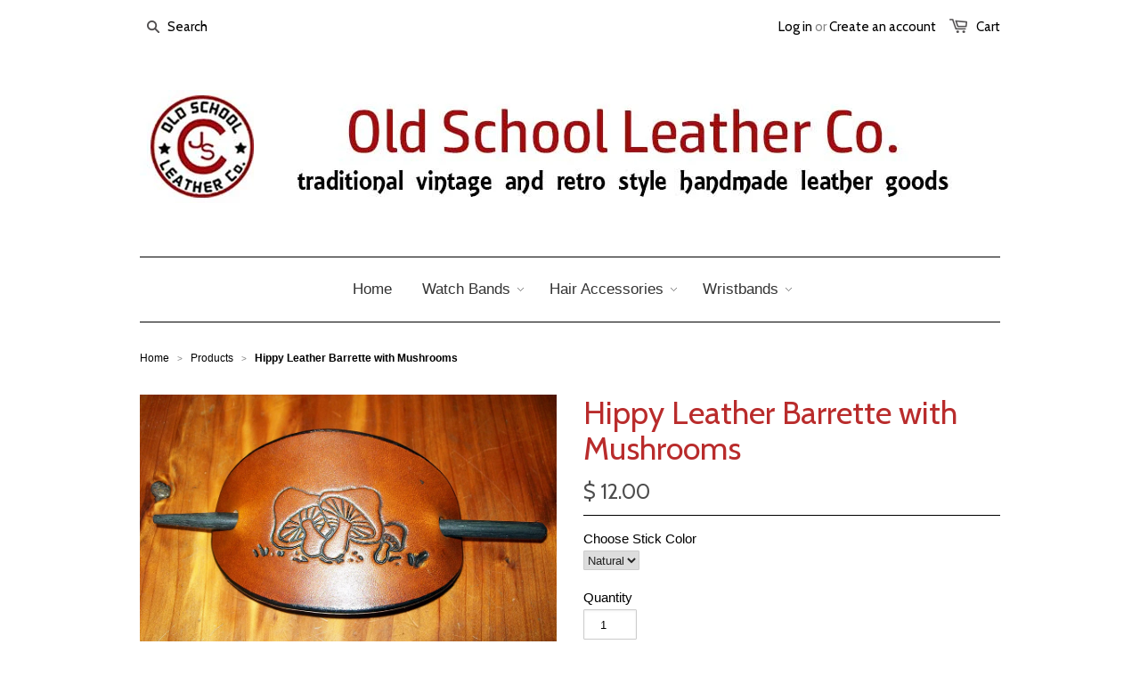

--- FILE ---
content_type: text/html; charset=utf-8
request_url: https://oldschoolleather.com/products/hippy-leather-barrette-with-mushrooms
body_size: 16103
content:
<!doctype html>
<!--[if lt IE 7]><html class="no-js ie6 oldie" lang="en"><![endif]-->
<!--[if IE 7]><html class="no-js ie7 oldie" lang="en"><![endif]-->
<!--[if IE 8]><html class="no-js ie8 oldie" lang="en"><![endif]-->
<!--[if gt IE 8]><!--><html class="no-js" lang="en"><!--<![endif]-->
<head>

  
  <link rel="shortcut icon" href="//oldschoolleather.com/cdn/shop/t/1/assets/favicon.png?v=79763841027563996931439574146" type="image/png" />
  
  <link rel="apple-touch-icon" sizes="57x57" href="/apple-icon-57x57.png">
<link rel="apple-touch-icon" sizes="60x60" href="/apple-icon-60x60.png">
<link rel="apple-touch-icon" sizes="72x72" href="/apple-icon-72x72.png">
<link rel="apple-touch-icon" sizes="76x76" href="/apple-icon-76x76.png">
<link rel="apple-touch-icon" sizes="114x114" href="/apple-icon-114x114.png">
<link rel="apple-touch-icon" sizes="120x120" href="/apple-icon-120x120.png">
<link rel="apple-touch-icon" sizes="144x144" href="/apple-icon-144x144.png">
<link rel="apple-touch-icon" sizes="152x152" href="/apple-icon-152x152.png">
<link rel="apple-touch-icon" sizes="180x180" href="/apple-icon-180x180.png">
<link rel="icon" type="image/png" sizes="192x192"  href="/android-icon-192x192.png">
<link rel="icon" type="image/png" sizes="32x32" href="/favicon-32x32.png">
<link rel="icon" type="image/png" sizes="96x96" href="/favicon-96x96.png">
<link rel="icon" type="image/png" sizes="16x16" href="/favicon-16x16.png">
<link rel="manifest" href="/manifest.json">
<meta name="msapplication-TileColor" content="#ffffff">
<meta name="msapplication-TileImage" content="/ms-icon-144x144.png">
<meta name="theme-color" content="#ffffff">

  <meta charset="utf-8" />
  <!--[if IE]><meta http-equiv='X-UA-Compatible' content='IE=edge,chrome=1' /><![endif]-->

  <title>
  Hippy Leather Barrette with Mushrooms &ndash; Old School Leather Co.
  </title>
    
  <meta name="description" content="Retro leather barrette stamped with vintage hippy mushroom design.  This leather hair pin is dyed saddle tan and the tooled impressions are accented using black antique stain.  We tool and dye by hand so every barrette we make is unique. Our medium leather hair barrettes with stick measure approximately  4 Inches acros" />
  

  <meta name="viewport" content="width=device-width, initial-scale=1.0" />

  <link rel="canonical" href="https://oldschoolleather.com/products/hippy-leather-barrette-with-mushrooms" />

  


  <meta property="og:type" content="product" />
  <meta property="og:title" content="Hippy Leather Barrette with Mushrooms" />
  
  <meta property="og:image" content="http://oldschoolleather.com/cdn/shop/products/leather_stick_barrette_mediium_mushroom_antique_grande.jpg?v=1438459885" />
  <meta property="og:image:secure_url" content="https://oldschoolleather.com/cdn/shop/products/leather_stick_barrette_mediium_mushroom_antique_grande.jpg?v=1438459885" />
  
  <meta property="og:image" content="http://oldschoolleather.com/cdn/shop/products/leather_stick_barrette_mediium_back_black_5125cdaa-faa5-412c-b680-81f844b18c7d_grande.jpg?v=1438459886" />
  <meta property="og:image:secure_url" content="https://oldschoolleather.com/cdn/shop/products/leather_stick_barrette_mediium_back_black_5125cdaa-faa5-412c-b680-81f844b18c7d_grande.jpg?v=1438459886" />
  
  <meta property="og:image" content="http://oldschoolleather.com/cdn/shop/products/leather_stick_barrette_mediium_stick_d9c7916b-ce1e-448c-817e-1cf45a1f020b_grande.jpg?v=1438459888" />
  <meta property="og:image:secure_url" content="https://oldschoolleather.com/cdn/shop/products/leather_stick_barrette_mediium_stick_d9c7916b-ce1e-448c-817e-1cf45a1f020b_grande.jpg?v=1438459888" />
  
  <meta property="og:price:amount" content="12.00" />
  <meta property="og:price:currency" content="USD" />



<meta property="og:description" content="Retro leather barrette stamped with vintage hippy mushroom design.  This leather hair pin is dyed saddle tan and the tooled impressions are accented using black antique stain.  We tool and dye by hand so every barrette we make is unique. Our medium leather hair barrettes with stick measure approximately  4 Inches acros" />

<meta property="og:url" content="https://oldschoolleather.com/products/hippy-leather-barrette-with-mushrooms" />
<meta property="og:site_name" content="Old School Leather Co." />

  


<meta name="twitter:card" content="summary">


  <meta name="twitter:title" content="Hippy Leather Barrette with Mushrooms">
  <meta name="twitter:description" content="Retro leather barrette stamped with vintage hippy mushroom design.  This leather hair pin is dyed saddle tan and the tooled impressions are accented using black antique stain.  We tool and dye by hand so every barrette we make is unique. Our medium leather hair barrettes with stick measure approximately  4 Inches across.  The">
  <meta name="twitter:image" content="https://oldschoolleather.com/cdn/shop/products/leather_stick_barrette_mediium_mushroom_antique_medium.jpg?v=1438459885">
  <meta name="twitter:image:width" content="240">
  <meta name="twitter:image:height" content="240">


  <link rel="stylesheet" href="//maxcdn.bootstrapcdn.com/font-awesome/4.3.0/css/font-awesome.min.css">

  <link href="//oldschoolleather.com/cdn/shop/t/1/assets/styles.scss.css?v=151105774185409649091718063535" rel="stylesheet" type="text/css" media="all" />
  <link href="//oldschoolleather.com/cdn/shop/t/1/assets/social-buttons.scss.css?v=47678827833061500121718063535" rel="stylesheet" type="text/css" media="all" />

  
  <link rel="stylesheet" type="text/css" href="//fonts.googleapis.com/css?family=Cabin:300,400,700">
  
  
  <script src="//oldschoolleather.com/cdn/shop/t/1/assets/html5shiv.js?v=107268875627107148941438346684" type="text/javascript"></script>

  <script>window.performance && window.performance.mark && window.performance.mark('shopify.content_for_header.start');</script><meta id="shopify-digital-wallet" name="shopify-digital-wallet" content="/9436544/digital_wallets/dialog">
<meta name="shopify-checkout-api-token" content="61588a0f2b670c331170ded78ecd42e9">
<meta id="in-context-paypal-metadata" data-shop-id="9436544" data-venmo-supported="false" data-environment="production" data-locale="en_US" data-paypal-v4="true" data-currency="USD">
<link rel="alternate" type="application/json+oembed" href="https://oldschoolleather.com/products/hippy-leather-barrette-with-mushrooms.oembed">
<script async="async" src="/checkouts/internal/preloads.js?locale=en-US"></script>
<link rel="preconnect" href="https://shop.app" crossorigin="anonymous">
<script async="async" src="https://shop.app/checkouts/internal/preloads.js?locale=en-US&shop_id=9436544" crossorigin="anonymous"></script>
<script id="apple-pay-shop-capabilities" type="application/json">{"shopId":9436544,"countryCode":"US","currencyCode":"USD","merchantCapabilities":["supports3DS"],"merchantId":"gid:\/\/shopify\/Shop\/9436544","merchantName":"Old School Leather Co.","requiredBillingContactFields":["postalAddress","email"],"requiredShippingContactFields":["postalAddress","email"],"shippingType":"shipping","supportedNetworks":["visa","masterCard","amex","discover","elo","jcb"],"total":{"type":"pending","label":"Old School Leather Co.","amount":"1.00"},"shopifyPaymentsEnabled":true,"supportsSubscriptions":true}</script>
<script id="shopify-features" type="application/json">{"accessToken":"61588a0f2b670c331170ded78ecd42e9","betas":["rich-media-storefront-analytics"],"domain":"oldschoolleather.com","predictiveSearch":true,"shopId":9436544,"locale":"en"}</script>
<script>var Shopify = Shopify || {};
Shopify.shop = "old-school-leather-co.myshopify.com";
Shopify.locale = "en";
Shopify.currency = {"active":"USD","rate":"1.0"};
Shopify.country = "US";
Shopify.theme = {"name":"Old School Leather Co.","id":33182468,"schema_name":null,"schema_version":null,"theme_store_id":null,"role":"main"};
Shopify.theme.handle = "null";
Shopify.theme.style = {"id":null,"handle":null};
Shopify.cdnHost = "oldschoolleather.com/cdn";
Shopify.routes = Shopify.routes || {};
Shopify.routes.root = "/";</script>
<script type="module">!function(o){(o.Shopify=o.Shopify||{}).modules=!0}(window);</script>
<script>!function(o){function n(){var o=[];function n(){o.push(Array.prototype.slice.apply(arguments))}return n.q=o,n}var t=o.Shopify=o.Shopify||{};t.loadFeatures=n(),t.autoloadFeatures=n()}(window);</script>
<script>
  window.ShopifyPay = window.ShopifyPay || {};
  window.ShopifyPay.apiHost = "shop.app\/pay";
  window.ShopifyPay.redirectState = null;
</script>
<script id="shop-js-analytics" type="application/json">{"pageType":"product"}</script>
<script defer="defer" async type="module" src="//oldschoolleather.com/cdn/shopifycloud/shop-js/modules/v2/client.init-shop-cart-sync_BdyHc3Nr.en.esm.js"></script>
<script defer="defer" async type="module" src="//oldschoolleather.com/cdn/shopifycloud/shop-js/modules/v2/chunk.common_Daul8nwZ.esm.js"></script>
<script type="module">
  await import("//oldschoolleather.com/cdn/shopifycloud/shop-js/modules/v2/client.init-shop-cart-sync_BdyHc3Nr.en.esm.js");
await import("//oldschoolleather.com/cdn/shopifycloud/shop-js/modules/v2/chunk.common_Daul8nwZ.esm.js");

  window.Shopify.SignInWithShop?.initShopCartSync?.({"fedCMEnabled":true,"windoidEnabled":true});

</script>
<script>
  window.Shopify = window.Shopify || {};
  if (!window.Shopify.featureAssets) window.Shopify.featureAssets = {};
  window.Shopify.featureAssets['shop-js'] = {"shop-cart-sync":["modules/v2/client.shop-cart-sync_QYOiDySF.en.esm.js","modules/v2/chunk.common_Daul8nwZ.esm.js"],"init-fed-cm":["modules/v2/client.init-fed-cm_DchLp9rc.en.esm.js","modules/v2/chunk.common_Daul8nwZ.esm.js"],"shop-button":["modules/v2/client.shop-button_OV7bAJc5.en.esm.js","modules/v2/chunk.common_Daul8nwZ.esm.js"],"init-windoid":["modules/v2/client.init-windoid_DwxFKQ8e.en.esm.js","modules/v2/chunk.common_Daul8nwZ.esm.js"],"shop-cash-offers":["modules/v2/client.shop-cash-offers_DWtL6Bq3.en.esm.js","modules/v2/chunk.common_Daul8nwZ.esm.js","modules/v2/chunk.modal_CQq8HTM6.esm.js"],"shop-toast-manager":["modules/v2/client.shop-toast-manager_CX9r1SjA.en.esm.js","modules/v2/chunk.common_Daul8nwZ.esm.js"],"init-shop-email-lookup-coordinator":["modules/v2/client.init-shop-email-lookup-coordinator_UhKnw74l.en.esm.js","modules/v2/chunk.common_Daul8nwZ.esm.js"],"pay-button":["modules/v2/client.pay-button_DzxNnLDY.en.esm.js","modules/v2/chunk.common_Daul8nwZ.esm.js"],"avatar":["modules/v2/client.avatar_BTnouDA3.en.esm.js"],"init-shop-cart-sync":["modules/v2/client.init-shop-cart-sync_BdyHc3Nr.en.esm.js","modules/v2/chunk.common_Daul8nwZ.esm.js"],"shop-login-button":["modules/v2/client.shop-login-button_D8B466_1.en.esm.js","modules/v2/chunk.common_Daul8nwZ.esm.js","modules/v2/chunk.modal_CQq8HTM6.esm.js"],"init-customer-accounts-sign-up":["modules/v2/client.init-customer-accounts-sign-up_C8fpPm4i.en.esm.js","modules/v2/client.shop-login-button_D8B466_1.en.esm.js","modules/v2/chunk.common_Daul8nwZ.esm.js","modules/v2/chunk.modal_CQq8HTM6.esm.js"],"init-shop-for-new-customer-accounts":["modules/v2/client.init-shop-for-new-customer-accounts_CVTO0Ztu.en.esm.js","modules/v2/client.shop-login-button_D8B466_1.en.esm.js","modules/v2/chunk.common_Daul8nwZ.esm.js","modules/v2/chunk.modal_CQq8HTM6.esm.js"],"init-customer-accounts":["modules/v2/client.init-customer-accounts_dRgKMfrE.en.esm.js","modules/v2/client.shop-login-button_D8B466_1.en.esm.js","modules/v2/chunk.common_Daul8nwZ.esm.js","modules/v2/chunk.modal_CQq8HTM6.esm.js"],"shop-follow-button":["modules/v2/client.shop-follow-button_CkZpjEct.en.esm.js","modules/v2/chunk.common_Daul8nwZ.esm.js","modules/v2/chunk.modal_CQq8HTM6.esm.js"],"lead-capture":["modules/v2/client.lead-capture_BntHBhfp.en.esm.js","modules/v2/chunk.common_Daul8nwZ.esm.js","modules/v2/chunk.modal_CQq8HTM6.esm.js"],"checkout-modal":["modules/v2/client.checkout-modal_CfxcYbTm.en.esm.js","modules/v2/chunk.common_Daul8nwZ.esm.js","modules/v2/chunk.modal_CQq8HTM6.esm.js"],"shop-login":["modules/v2/client.shop-login_Da4GZ2H6.en.esm.js","modules/v2/chunk.common_Daul8nwZ.esm.js","modules/v2/chunk.modal_CQq8HTM6.esm.js"],"payment-terms":["modules/v2/client.payment-terms_MV4M3zvL.en.esm.js","modules/v2/chunk.common_Daul8nwZ.esm.js","modules/v2/chunk.modal_CQq8HTM6.esm.js"]};
</script>
<script>(function() {
  var isLoaded = false;
  function asyncLoad() {
    if (isLoaded) return;
    isLoaded = true;
    var urls = ["https:\/\/cdn.productcustomizer.com\/storefront\/production-product-customizer-v2.js?shop=old-school-leather-co.myshopify.com"];
    for (var i = 0; i < urls.length; i++) {
      var s = document.createElement('script');
      s.type = 'text/javascript';
      s.async = true;
      s.src = urls[i];
      var x = document.getElementsByTagName('script')[0];
      x.parentNode.insertBefore(s, x);
    }
  };
  if(window.attachEvent) {
    window.attachEvent('onload', asyncLoad);
  } else {
    window.addEventListener('load', asyncLoad, false);
  }
})();</script>
<script id="__st">var __st={"a":9436544,"offset":-18000,"reqid":"8630dfb0-34b1-4411-9b1b-1f902be50e87-1769003233","pageurl":"oldschoolleather.com\/products\/hippy-leather-barrette-with-mushrooms","u":"4673f483d966","p":"product","rtyp":"product","rid":1030250948};</script>
<script>window.ShopifyPaypalV4VisibilityTracking = true;</script>
<script id="captcha-bootstrap">!function(){'use strict';const t='contact',e='account',n='new_comment',o=[[t,t],['blogs',n],['comments',n],[t,'customer']],c=[[e,'customer_login'],[e,'guest_login'],[e,'recover_customer_password'],[e,'create_customer']],r=t=>t.map((([t,e])=>`form[action*='/${t}']:not([data-nocaptcha='true']) input[name='form_type'][value='${e}']`)).join(','),a=t=>()=>t?[...document.querySelectorAll(t)].map((t=>t.form)):[];function s(){const t=[...o],e=r(t);return a(e)}const i='password',u='form_key',d=['recaptcha-v3-token','g-recaptcha-response','h-captcha-response',i],f=()=>{try{return window.sessionStorage}catch{return}},m='__shopify_v',_=t=>t.elements[u];function p(t,e,n=!1){try{const o=window.sessionStorage,c=JSON.parse(o.getItem(e)),{data:r}=function(t){const{data:e,action:n}=t;return t[m]||n?{data:e,action:n}:{data:t,action:n}}(c);for(const[e,n]of Object.entries(r))t.elements[e]&&(t.elements[e].value=n);n&&o.removeItem(e)}catch(o){console.error('form repopulation failed',{error:o})}}const l='form_type',E='cptcha';function T(t){t.dataset[E]=!0}const w=window,h=w.document,L='Shopify',v='ce_forms',y='captcha';let A=!1;((t,e)=>{const n=(g='f06e6c50-85a8-45c8-87d0-21a2b65856fe',I='https://cdn.shopify.com/shopifycloud/storefront-forms-hcaptcha/ce_storefront_forms_captcha_hcaptcha.v1.5.2.iife.js',D={infoText:'Protected by hCaptcha',privacyText:'Privacy',termsText:'Terms'},(t,e,n)=>{const o=w[L][v],c=o.bindForm;if(c)return c(t,g,e,D).then(n);var r;o.q.push([[t,g,e,D],n]),r=I,A||(h.body.append(Object.assign(h.createElement('script'),{id:'captcha-provider',async:!0,src:r})),A=!0)});var g,I,D;w[L]=w[L]||{},w[L][v]=w[L][v]||{},w[L][v].q=[],w[L][y]=w[L][y]||{},w[L][y].protect=function(t,e){n(t,void 0,e),T(t)},Object.freeze(w[L][y]),function(t,e,n,w,h,L){const[v,y,A,g]=function(t,e,n){const i=e?o:[],u=t?c:[],d=[...i,...u],f=r(d),m=r(i),_=r(d.filter((([t,e])=>n.includes(e))));return[a(f),a(m),a(_),s()]}(w,h,L),I=t=>{const e=t.target;return e instanceof HTMLFormElement?e:e&&e.form},D=t=>v().includes(t);t.addEventListener('submit',(t=>{const e=I(t);if(!e)return;const n=D(e)&&!e.dataset.hcaptchaBound&&!e.dataset.recaptchaBound,o=_(e),c=g().includes(e)&&(!o||!o.value);(n||c)&&t.preventDefault(),c&&!n&&(function(t){try{if(!f())return;!function(t){const e=f();if(!e)return;const n=_(t);if(!n)return;const o=n.value;o&&e.removeItem(o)}(t);const e=Array.from(Array(32),(()=>Math.random().toString(36)[2])).join('');!function(t,e){_(t)||t.append(Object.assign(document.createElement('input'),{type:'hidden',name:u})),t.elements[u].value=e}(t,e),function(t,e){const n=f();if(!n)return;const o=[...t.querySelectorAll(`input[type='${i}']`)].map((({name:t})=>t)),c=[...d,...o],r={};for(const[a,s]of new FormData(t).entries())c.includes(a)||(r[a]=s);n.setItem(e,JSON.stringify({[m]:1,action:t.action,data:r}))}(t,e)}catch(e){console.error('failed to persist form',e)}}(e),e.submit())}));const S=(t,e)=>{t&&!t.dataset[E]&&(n(t,e.some((e=>e===t))),T(t))};for(const o of['focusin','change'])t.addEventListener(o,(t=>{const e=I(t);D(e)&&S(e,y())}));const B=e.get('form_key'),M=e.get(l),P=B&&M;t.addEventListener('DOMContentLoaded',(()=>{const t=y();if(P)for(const e of t)e.elements[l].value===M&&p(e,B);[...new Set([...A(),...v().filter((t=>'true'===t.dataset.shopifyCaptcha))])].forEach((e=>S(e,t)))}))}(h,new URLSearchParams(w.location.search),n,t,e,['guest_login'])})(!0,!0)}();</script>
<script integrity="sha256-4kQ18oKyAcykRKYeNunJcIwy7WH5gtpwJnB7kiuLZ1E=" data-source-attribution="shopify.loadfeatures" defer="defer" src="//oldschoolleather.com/cdn/shopifycloud/storefront/assets/storefront/load_feature-a0a9edcb.js" crossorigin="anonymous"></script>
<script crossorigin="anonymous" defer="defer" src="//oldschoolleather.com/cdn/shopifycloud/storefront/assets/shopify_pay/storefront-65b4c6d7.js?v=20250812"></script>
<script data-source-attribution="shopify.dynamic_checkout.dynamic.init">var Shopify=Shopify||{};Shopify.PaymentButton=Shopify.PaymentButton||{isStorefrontPortableWallets:!0,init:function(){window.Shopify.PaymentButton.init=function(){};var t=document.createElement("script");t.src="https://oldschoolleather.com/cdn/shopifycloud/portable-wallets/latest/portable-wallets.en.js",t.type="module",document.head.appendChild(t)}};
</script>
<script data-source-attribution="shopify.dynamic_checkout.buyer_consent">
  function portableWalletsHideBuyerConsent(e){var t=document.getElementById("shopify-buyer-consent"),n=document.getElementById("shopify-subscription-policy-button");t&&n&&(t.classList.add("hidden"),t.setAttribute("aria-hidden","true"),n.removeEventListener("click",e))}function portableWalletsShowBuyerConsent(e){var t=document.getElementById("shopify-buyer-consent"),n=document.getElementById("shopify-subscription-policy-button");t&&n&&(t.classList.remove("hidden"),t.removeAttribute("aria-hidden"),n.addEventListener("click",e))}window.Shopify?.PaymentButton&&(window.Shopify.PaymentButton.hideBuyerConsent=portableWalletsHideBuyerConsent,window.Shopify.PaymentButton.showBuyerConsent=portableWalletsShowBuyerConsent);
</script>
<script data-source-attribution="shopify.dynamic_checkout.cart.bootstrap">document.addEventListener("DOMContentLoaded",(function(){function t(){return document.querySelector("shopify-accelerated-checkout-cart, shopify-accelerated-checkout")}if(t())Shopify.PaymentButton.init();else{new MutationObserver((function(e,n){t()&&(Shopify.PaymentButton.init(),n.disconnect())})).observe(document.body,{childList:!0,subtree:!0})}}));
</script>
<link id="shopify-accelerated-checkout-styles" rel="stylesheet" media="screen" href="https://oldschoolleather.com/cdn/shopifycloud/portable-wallets/latest/accelerated-checkout-backwards-compat.css" crossorigin="anonymous">
<style id="shopify-accelerated-checkout-cart">
        #shopify-buyer-consent {
  margin-top: 1em;
  display: inline-block;
  width: 100%;
}

#shopify-buyer-consent.hidden {
  display: none;
}

#shopify-subscription-policy-button {
  background: none;
  border: none;
  padding: 0;
  text-decoration: underline;
  font-size: inherit;
  cursor: pointer;
}

#shopify-subscription-policy-button::before {
  box-shadow: none;
}

      </style>

<script>window.performance && window.performance.mark && window.performance.mark('shopify.content_for_header.end');</script>

  <script src="//ajax.googleapis.com/ajax/libs/jquery/1.9.1/jquery.min.js" type="text/javascript"></script>
  <script src="//oldschoolleather.com/cdn/shop/t/1/assets/jquery-migrate-1.2.0.min.js?v=151440869064874006631438346684" type="text/javascript"></script>

  <script src="//oldschoolleather.com/cdn/shopifycloud/storefront/assets/themes_support/option_selection-b017cd28.js" type="text/javascript"></script>
  <script src="//oldschoolleather.com/cdn/shopifycloud/storefront/assets/themes_support/api.jquery-7ab1a3a4.js" type="text/javascript"></script>

  
  <script src="//oldschoolleather.com/cdn/shop/t/1/assets/scripts.js?v=22797401457406810511438352405" type="text/javascript"></script>
  <script src="//oldschoolleather.com/cdn/shop/t/1/assets/social-buttons.js?v=11321258142971877191438346687" type="text/javascript"></script>
  <meta name="google-site-verification" content="PWLcWnCOdFI9C_vThrDxPo_QyLogPRhk-6wJZGu8pDk" />
  <meta name="google-site-verification" content="Wv_PW7roQS2uG09b1Xax0Z5i6NP4mN3CVyBLrE8qMYU" />
  <meta name="google-site-verification" content="PWLcWnCOdFI9C_vThrDxPo_QyLogPRhk-6wJZGu8pDk" />
  <meta name="google-site-verification" content="0t3EQj9yNdPsvfgZ0mueuCqmXd00IGSOLmI3Xg9HEhI" />
  <meta name="msvalidate.01" content="6DDBC486625128773D129F67B0988963" />
  <meta name="norton-safeweb-site-verification" content="w0htlcvajq4pdmmr5glt14h3wuleddvn-dgftkv5un3tycfx4vjj35yfjfj7f3zunl0w2pyr5nxynj9zhiejqbrjg8q9r3cil76gw4sv4cei30h57l68wvjiqbp4mb-f" />
<!-- Facebook Pixel Code -->
<script>
!function(f,b,e,v,n,t,s){if(f.fbq)return;n=f.fbq=function(){n.callMethod?
n.callMethod.apply(n,arguments):n.queue.push(arguments)};if(!f._fbq)f._fbq=n;
n.push=n;n.loaded=!0;n.version='2.0';n.queue=[];t=b.createElement(e);t.async=!0;
t.src=v;s=b.getElementsByTagName(e)[0];s.parentNode.insertBefore(t,s)}(window,
document,'script','https://connect.facebook.net/en_US/fbevents.js');

fbq('init', '1785542891665036');
fbq('track', "PageView");</script>
<noscript><img height="1" width="1" style="display:none"
src="https://www.facebook.com/tr?id=1785542891665036&ev=PageView&noscript=1"
/></noscript>
<!-- End Facebook Pixel Code -->
  <link href="//oldschoolleather.com/cdn/shop/t/1/assets/shopstorm-apps.scss.css?v=78195829596500560511623433719" rel="stylesheet" type="text/css" media="all" />
  <script async src="https://cdn.productcustomizer.com/storefront/production-product-customizer-v2.js?shop=old-school-leather-co.myshopify.com" type="text/javascript"></script>
<link href="https://monorail-edge.shopifysvc.com" rel="dns-prefetch">
<script>(function(){if ("sendBeacon" in navigator && "performance" in window) {try {var session_token_from_headers = performance.getEntriesByType('navigation')[0].serverTiming.find(x => x.name == '_s').description;} catch {var session_token_from_headers = undefined;}var session_cookie_matches = document.cookie.match(/_shopify_s=([^;]*)/);var session_token_from_cookie = session_cookie_matches && session_cookie_matches.length === 2 ? session_cookie_matches[1] : "";var session_token = session_token_from_headers || session_token_from_cookie || "";function handle_abandonment_event(e) {var entries = performance.getEntries().filter(function(entry) {return /monorail-edge.shopifysvc.com/.test(entry.name);});if (!window.abandonment_tracked && entries.length === 0) {window.abandonment_tracked = true;var currentMs = Date.now();var navigation_start = performance.timing.navigationStart;var payload = {shop_id: 9436544,url: window.location.href,navigation_start,duration: currentMs - navigation_start,session_token,page_type: "product"};window.navigator.sendBeacon("https://monorail-edge.shopifysvc.com/v1/produce", JSON.stringify({schema_id: "online_store_buyer_site_abandonment/1.1",payload: payload,metadata: {event_created_at_ms: currentMs,event_sent_at_ms: currentMs}}));}}window.addEventListener('pagehide', handle_abandonment_event);}}());</script>
<script id="web-pixels-manager-setup">(function e(e,d,r,n,o){if(void 0===o&&(o={}),!Boolean(null===(a=null===(i=window.Shopify)||void 0===i?void 0:i.analytics)||void 0===a?void 0:a.replayQueue)){var i,a;window.Shopify=window.Shopify||{};var t=window.Shopify;t.analytics=t.analytics||{};var s=t.analytics;s.replayQueue=[],s.publish=function(e,d,r){return s.replayQueue.push([e,d,r]),!0};try{self.performance.mark("wpm:start")}catch(e){}var l=function(){var e={modern:/Edge?\/(1{2}[4-9]|1[2-9]\d|[2-9]\d{2}|\d{4,})\.\d+(\.\d+|)|Firefox\/(1{2}[4-9]|1[2-9]\d|[2-9]\d{2}|\d{4,})\.\d+(\.\d+|)|Chrom(ium|e)\/(9{2}|\d{3,})\.\d+(\.\d+|)|(Maci|X1{2}).+ Version\/(15\.\d+|(1[6-9]|[2-9]\d|\d{3,})\.\d+)([,.]\d+|)( \(\w+\)|)( Mobile\/\w+|) Safari\/|Chrome.+OPR\/(9{2}|\d{3,})\.\d+\.\d+|(CPU[ +]OS|iPhone[ +]OS|CPU[ +]iPhone|CPU IPhone OS|CPU iPad OS)[ +]+(15[._]\d+|(1[6-9]|[2-9]\d|\d{3,})[._]\d+)([._]\d+|)|Android:?[ /-](13[3-9]|1[4-9]\d|[2-9]\d{2}|\d{4,})(\.\d+|)(\.\d+|)|Android.+Firefox\/(13[5-9]|1[4-9]\d|[2-9]\d{2}|\d{4,})\.\d+(\.\d+|)|Android.+Chrom(ium|e)\/(13[3-9]|1[4-9]\d|[2-9]\d{2}|\d{4,})\.\d+(\.\d+|)|SamsungBrowser\/([2-9]\d|\d{3,})\.\d+/,legacy:/Edge?\/(1[6-9]|[2-9]\d|\d{3,})\.\d+(\.\d+|)|Firefox\/(5[4-9]|[6-9]\d|\d{3,})\.\d+(\.\d+|)|Chrom(ium|e)\/(5[1-9]|[6-9]\d|\d{3,})\.\d+(\.\d+|)([\d.]+$|.*Safari\/(?![\d.]+ Edge\/[\d.]+$))|(Maci|X1{2}).+ Version\/(10\.\d+|(1[1-9]|[2-9]\d|\d{3,})\.\d+)([,.]\d+|)( \(\w+\)|)( Mobile\/\w+|) Safari\/|Chrome.+OPR\/(3[89]|[4-9]\d|\d{3,})\.\d+\.\d+|(CPU[ +]OS|iPhone[ +]OS|CPU[ +]iPhone|CPU IPhone OS|CPU iPad OS)[ +]+(10[._]\d+|(1[1-9]|[2-9]\d|\d{3,})[._]\d+)([._]\d+|)|Android:?[ /-](13[3-9]|1[4-9]\d|[2-9]\d{2}|\d{4,})(\.\d+|)(\.\d+|)|Mobile Safari.+OPR\/([89]\d|\d{3,})\.\d+\.\d+|Android.+Firefox\/(13[5-9]|1[4-9]\d|[2-9]\d{2}|\d{4,})\.\d+(\.\d+|)|Android.+Chrom(ium|e)\/(13[3-9]|1[4-9]\d|[2-9]\d{2}|\d{4,})\.\d+(\.\d+|)|Android.+(UC? ?Browser|UCWEB|U3)[ /]?(15\.([5-9]|\d{2,})|(1[6-9]|[2-9]\d|\d{3,})\.\d+)\.\d+|SamsungBrowser\/(5\.\d+|([6-9]|\d{2,})\.\d+)|Android.+MQ{2}Browser\/(14(\.(9|\d{2,})|)|(1[5-9]|[2-9]\d|\d{3,})(\.\d+|))(\.\d+|)|K[Aa][Ii]OS\/(3\.\d+|([4-9]|\d{2,})\.\d+)(\.\d+|)/},d=e.modern,r=e.legacy,n=navigator.userAgent;return n.match(d)?"modern":n.match(r)?"legacy":"unknown"}(),u="modern"===l?"modern":"legacy",c=(null!=n?n:{modern:"",legacy:""})[u],f=function(e){return[e.baseUrl,"/wpm","/b",e.hashVersion,"modern"===e.buildTarget?"m":"l",".js"].join("")}({baseUrl:d,hashVersion:r,buildTarget:u}),m=function(e){var d=e.version,r=e.bundleTarget,n=e.surface,o=e.pageUrl,i=e.monorailEndpoint;return{emit:function(e){var a=e.status,t=e.errorMsg,s=(new Date).getTime(),l=JSON.stringify({metadata:{event_sent_at_ms:s},events:[{schema_id:"web_pixels_manager_load/3.1",payload:{version:d,bundle_target:r,page_url:o,status:a,surface:n,error_msg:t},metadata:{event_created_at_ms:s}}]});if(!i)return console&&console.warn&&console.warn("[Web Pixels Manager] No Monorail endpoint provided, skipping logging."),!1;try{return self.navigator.sendBeacon.bind(self.navigator)(i,l)}catch(e){}var u=new XMLHttpRequest;try{return u.open("POST",i,!0),u.setRequestHeader("Content-Type","text/plain"),u.send(l),!0}catch(e){return console&&console.warn&&console.warn("[Web Pixels Manager] Got an unhandled error while logging to Monorail."),!1}}}}({version:r,bundleTarget:l,surface:e.surface,pageUrl:self.location.href,monorailEndpoint:e.monorailEndpoint});try{o.browserTarget=l,function(e){var d=e.src,r=e.async,n=void 0===r||r,o=e.onload,i=e.onerror,a=e.sri,t=e.scriptDataAttributes,s=void 0===t?{}:t,l=document.createElement("script"),u=document.querySelector("head"),c=document.querySelector("body");if(l.async=n,l.src=d,a&&(l.integrity=a,l.crossOrigin="anonymous"),s)for(var f in s)if(Object.prototype.hasOwnProperty.call(s,f))try{l.dataset[f]=s[f]}catch(e){}if(o&&l.addEventListener("load",o),i&&l.addEventListener("error",i),u)u.appendChild(l);else{if(!c)throw new Error("Did not find a head or body element to append the script");c.appendChild(l)}}({src:f,async:!0,onload:function(){if(!function(){var e,d;return Boolean(null===(d=null===(e=window.Shopify)||void 0===e?void 0:e.analytics)||void 0===d?void 0:d.initialized)}()){var d=window.webPixelsManager.init(e)||void 0;if(d){var r=window.Shopify.analytics;r.replayQueue.forEach((function(e){var r=e[0],n=e[1],o=e[2];d.publishCustomEvent(r,n,o)})),r.replayQueue=[],r.publish=d.publishCustomEvent,r.visitor=d.visitor,r.initialized=!0}}},onerror:function(){return m.emit({status:"failed",errorMsg:"".concat(f," has failed to load")})},sri:function(e){var d=/^sha384-[A-Za-z0-9+/=]+$/;return"string"==typeof e&&d.test(e)}(c)?c:"",scriptDataAttributes:o}),m.emit({status:"loading"})}catch(e){m.emit({status:"failed",errorMsg:(null==e?void 0:e.message)||"Unknown error"})}}})({shopId: 9436544,storefrontBaseUrl: "https://oldschoolleather.com",extensionsBaseUrl: "https://extensions.shopifycdn.com/cdn/shopifycloud/web-pixels-manager",monorailEndpoint: "https://monorail-edge.shopifysvc.com/unstable/produce_batch",surface: "storefront-renderer",enabledBetaFlags: ["2dca8a86"],webPixelsConfigList: [{"id":"64782487","eventPayloadVersion":"v1","runtimeContext":"LAX","scriptVersion":"1","type":"CUSTOM","privacyPurposes":["MARKETING"],"name":"Meta pixel (migrated)"},{"id":"125927575","eventPayloadVersion":"v1","runtimeContext":"LAX","scriptVersion":"1","type":"CUSTOM","privacyPurposes":["ANALYTICS"],"name":"Google Analytics tag (migrated)"},{"id":"shopify-app-pixel","configuration":"{}","eventPayloadVersion":"v1","runtimeContext":"STRICT","scriptVersion":"0450","apiClientId":"shopify-pixel","type":"APP","privacyPurposes":["ANALYTICS","MARKETING"]},{"id":"shopify-custom-pixel","eventPayloadVersion":"v1","runtimeContext":"LAX","scriptVersion":"0450","apiClientId":"shopify-pixel","type":"CUSTOM","privacyPurposes":["ANALYTICS","MARKETING"]}],isMerchantRequest: false,initData: {"shop":{"name":"Old School Leather Co.","paymentSettings":{"currencyCode":"USD"},"myshopifyDomain":"old-school-leather-co.myshopify.com","countryCode":"US","storefrontUrl":"https:\/\/oldschoolleather.com"},"customer":null,"cart":null,"checkout":null,"productVariants":[{"price":{"amount":12.0,"currencyCode":"USD"},"product":{"title":"Hippy Leather Barrette with Mushrooms","vendor":"Old School Leather Co.","id":"1030250948","untranslatedTitle":"Hippy Leather Barrette with Mushrooms","url":"\/products\/hippy-leather-barrette-with-mushrooms","type":"Leather Hair Accessories"},"id":"3955971716","image":{"src":"\/\/oldschoolleather.com\/cdn\/shop\/products\/leather_stick_barrette_mediium_mushroom_antique.jpg?v=1438459885"},"sku":"","title":"Natural","untranslatedTitle":"Natural"},{"price":{"amount":12.0,"currencyCode":"USD"},"product":{"title":"Hippy Leather Barrette with Mushrooms","vendor":"Old School Leather Co.","id":"1030250948","untranslatedTitle":"Hippy Leather Barrette with Mushrooms","url":"\/products\/hippy-leather-barrette-with-mushrooms","type":"Leather Hair Accessories"},"id":"3955971780","image":{"src":"\/\/oldschoolleather.com\/cdn\/shop\/products\/leather_stick_barrette_mediium_mushroom_antique.jpg?v=1438459885"},"sku":"","title":"Brown","untranslatedTitle":"Brown"},{"price":{"amount":12.0,"currencyCode":"USD"},"product":{"title":"Hippy Leather Barrette with Mushrooms","vendor":"Old School Leather Co.","id":"1030250948","untranslatedTitle":"Hippy Leather Barrette with Mushrooms","url":"\/products\/hippy-leather-barrette-with-mushrooms","type":"Leather Hair Accessories"},"id":"3955971844","image":{"src":"\/\/oldschoolleather.com\/cdn\/shop\/products\/leather_stick_barrette_mediium_mushroom_antique.jpg?v=1438459885"},"sku":"","title":"Black","untranslatedTitle":"Black"}],"purchasingCompany":null},},"https://oldschoolleather.com/cdn","fcfee988w5aeb613cpc8e4bc33m6693e112",{"modern":"","legacy":""},{"shopId":"9436544","storefrontBaseUrl":"https:\/\/oldschoolleather.com","extensionBaseUrl":"https:\/\/extensions.shopifycdn.com\/cdn\/shopifycloud\/web-pixels-manager","surface":"storefront-renderer","enabledBetaFlags":"[\"2dca8a86\"]","isMerchantRequest":"false","hashVersion":"fcfee988w5aeb613cpc8e4bc33m6693e112","publish":"custom","events":"[[\"page_viewed\",{}],[\"product_viewed\",{\"productVariant\":{\"price\":{\"amount\":12.0,\"currencyCode\":\"USD\"},\"product\":{\"title\":\"Hippy Leather Barrette with Mushrooms\",\"vendor\":\"Old School Leather Co.\",\"id\":\"1030250948\",\"untranslatedTitle\":\"Hippy Leather Barrette with Mushrooms\",\"url\":\"\/products\/hippy-leather-barrette-with-mushrooms\",\"type\":\"Leather Hair Accessories\"},\"id\":\"3955971716\",\"image\":{\"src\":\"\/\/oldschoolleather.com\/cdn\/shop\/products\/leather_stick_barrette_mediium_mushroom_antique.jpg?v=1438459885\"},\"sku\":\"\",\"title\":\"Natural\",\"untranslatedTitle\":\"Natural\"}}]]"});</script><script>
  window.ShopifyAnalytics = window.ShopifyAnalytics || {};
  window.ShopifyAnalytics.meta = window.ShopifyAnalytics.meta || {};
  window.ShopifyAnalytics.meta.currency = 'USD';
  var meta = {"product":{"id":1030250948,"gid":"gid:\/\/shopify\/Product\/1030250948","vendor":"Old School Leather Co.","type":"Leather Hair Accessories","handle":"hippy-leather-barrette-with-mushrooms","variants":[{"id":3955971716,"price":1200,"name":"Hippy Leather Barrette with Mushrooms - Natural","public_title":"Natural","sku":""},{"id":3955971780,"price":1200,"name":"Hippy Leather Barrette with Mushrooms - Brown","public_title":"Brown","sku":""},{"id":3955971844,"price":1200,"name":"Hippy Leather Barrette with Mushrooms - Black","public_title":"Black","sku":""}],"remote":false},"page":{"pageType":"product","resourceType":"product","resourceId":1030250948,"requestId":"8630dfb0-34b1-4411-9b1b-1f902be50e87-1769003233"}};
  for (var attr in meta) {
    window.ShopifyAnalytics.meta[attr] = meta[attr];
  }
</script>
<script class="analytics">
  (function () {
    var customDocumentWrite = function(content) {
      var jquery = null;

      if (window.jQuery) {
        jquery = window.jQuery;
      } else if (window.Checkout && window.Checkout.$) {
        jquery = window.Checkout.$;
      }

      if (jquery) {
        jquery('body').append(content);
      }
    };

    var hasLoggedConversion = function(token) {
      if (token) {
        return document.cookie.indexOf('loggedConversion=' + token) !== -1;
      }
      return false;
    }

    var setCookieIfConversion = function(token) {
      if (token) {
        var twoMonthsFromNow = new Date(Date.now());
        twoMonthsFromNow.setMonth(twoMonthsFromNow.getMonth() + 2);

        document.cookie = 'loggedConversion=' + token + '; expires=' + twoMonthsFromNow;
      }
    }

    var trekkie = window.ShopifyAnalytics.lib = window.trekkie = window.trekkie || [];
    if (trekkie.integrations) {
      return;
    }
    trekkie.methods = [
      'identify',
      'page',
      'ready',
      'track',
      'trackForm',
      'trackLink'
    ];
    trekkie.factory = function(method) {
      return function() {
        var args = Array.prototype.slice.call(arguments);
        args.unshift(method);
        trekkie.push(args);
        return trekkie;
      };
    };
    for (var i = 0; i < trekkie.methods.length; i++) {
      var key = trekkie.methods[i];
      trekkie[key] = trekkie.factory(key);
    }
    trekkie.load = function(config) {
      trekkie.config = config || {};
      trekkie.config.initialDocumentCookie = document.cookie;
      var first = document.getElementsByTagName('script')[0];
      var script = document.createElement('script');
      script.type = 'text/javascript';
      script.onerror = function(e) {
        var scriptFallback = document.createElement('script');
        scriptFallback.type = 'text/javascript';
        scriptFallback.onerror = function(error) {
                var Monorail = {
      produce: function produce(monorailDomain, schemaId, payload) {
        var currentMs = new Date().getTime();
        var event = {
          schema_id: schemaId,
          payload: payload,
          metadata: {
            event_created_at_ms: currentMs,
            event_sent_at_ms: currentMs
          }
        };
        return Monorail.sendRequest("https://" + monorailDomain + "/v1/produce", JSON.stringify(event));
      },
      sendRequest: function sendRequest(endpointUrl, payload) {
        // Try the sendBeacon API
        if (window && window.navigator && typeof window.navigator.sendBeacon === 'function' && typeof window.Blob === 'function' && !Monorail.isIos12()) {
          var blobData = new window.Blob([payload], {
            type: 'text/plain'
          });

          if (window.navigator.sendBeacon(endpointUrl, blobData)) {
            return true;
          } // sendBeacon was not successful

        } // XHR beacon

        var xhr = new XMLHttpRequest();

        try {
          xhr.open('POST', endpointUrl);
          xhr.setRequestHeader('Content-Type', 'text/plain');
          xhr.send(payload);
        } catch (e) {
          console.log(e);
        }

        return false;
      },
      isIos12: function isIos12() {
        return window.navigator.userAgent.lastIndexOf('iPhone; CPU iPhone OS 12_') !== -1 || window.navigator.userAgent.lastIndexOf('iPad; CPU OS 12_') !== -1;
      }
    };
    Monorail.produce('monorail-edge.shopifysvc.com',
      'trekkie_storefront_load_errors/1.1',
      {shop_id: 9436544,
      theme_id: 33182468,
      app_name: "storefront",
      context_url: window.location.href,
      source_url: "//oldschoolleather.com/cdn/s/trekkie.storefront.cd680fe47e6c39ca5d5df5f0a32d569bc48c0f27.min.js"});

        };
        scriptFallback.async = true;
        scriptFallback.src = '//oldschoolleather.com/cdn/s/trekkie.storefront.cd680fe47e6c39ca5d5df5f0a32d569bc48c0f27.min.js';
        first.parentNode.insertBefore(scriptFallback, first);
      };
      script.async = true;
      script.src = '//oldschoolleather.com/cdn/s/trekkie.storefront.cd680fe47e6c39ca5d5df5f0a32d569bc48c0f27.min.js';
      first.parentNode.insertBefore(script, first);
    };
    trekkie.load(
      {"Trekkie":{"appName":"storefront","development":false,"defaultAttributes":{"shopId":9436544,"isMerchantRequest":null,"themeId":33182468,"themeCityHash":"6416384345046150947","contentLanguage":"en","currency":"USD","eventMetadataId":"0fc65609-6533-44e0-9a7f-40926e4042da"},"isServerSideCookieWritingEnabled":true,"monorailRegion":"shop_domain","enabledBetaFlags":["65f19447"]},"Session Attribution":{},"S2S":{"facebookCapiEnabled":false,"source":"trekkie-storefront-renderer","apiClientId":580111}}
    );

    var loaded = false;
    trekkie.ready(function() {
      if (loaded) return;
      loaded = true;

      window.ShopifyAnalytics.lib = window.trekkie;

      var originalDocumentWrite = document.write;
      document.write = customDocumentWrite;
      try { window.ShopifyAnalytics.merchantGoogleAnalytics.call(this); } catch(error) {};
      document.write = originalDocumentWrite;

      window.ShopifyAnalytics.lib.page(null,{"pageType":"product","resourceType":"product","resourceId":1030250948,"requestId":"8630dfb0-34b1-4411-9b1b-1f902be50e87-1769003233","shopifyEmitted":true});

      var match = window.location.pathname.match(/checkouts\/(.+)\/(thank_you|post_purchase)/)
      var token = match? match[1]: undefined;
      if (!hasLoggedConversion(token)) {
        setCookieIfConversion(token);
        window.ShopifyAnalytics.lib.track("Viewed Product",{"currency":"USD","variantId":3955971716,"productId":1030250948,"productGid":"gid:\/\/shopify\/Product\/1030250948","name":"Hippy Leather Barrette with Mushrooms - Natural","price":"12.00","sku":"","brand":"Old School Leather Co.","variant":"Natural","category":"Leather Hair Accessories","nonInteraction":true,"remote":false},undefined,undefined,{"shopifyEmitted":true});
      window.ShopifyAnalytics.lib.track("monorail:\/\/trekkie_storefront_viewed_product\/1.1",{"currency":"USD","variantId":3955971716,"productId":1030250948,"productGid":"gid:\/\/shopify\/Product\/1030250948","name":"Hippy Leather Barrette with Mushrooms - Natural","price":"12.00","sku":"","brand":"Old School Leather Co.","variant":"Natural","category":"Leather Hair Accessories","nonInteraction":true,"remote":false,"referer":"https:\/\/oldschoolleather.com\/products\/hippy-leather-barrette-with-mushrooms"});
      }
    });


        var eventsListenerScript = document.createElement('script');
        eventsListenerScript.async = true;
        eventsListenerScript.src = "//oldschoolleather.com/cdn/shopifycloud/storefront/assets/shop_events_listener-3da45d37.js";
        document.getElementsByTagName('head')[0].appendChild(eventsListenerScript);

})();</script>
  <script>
  if (!window.ga || (window.ga && typeof window.ga !== 'function')) {
    window.ga = function ga() {
      (window.ga.q = window.ga.q || []).push(arguments);
      if (window.Shopify && window.Shopify.analytics && typeof window.Shopify.analytics.publish === 'function') {
        window.Shopify.analytics.publish("ga_stub_called", {}, {sendTo: "google_osp_migration"});
      }
      console.error("Shopify's Google Analytics stub called with:", Array.from(arguments), "\nSee https://help.shopify.com/manual/promoting-marketing/pixels/pixel-migration#google for more information.");
    };
    if (window.Shopify && window.Shopify.analytics && typeof window.Shopify.analytics.publish === 'function') {
      window.Shopify.analytics.publish("ga_stub_initialized", {}, {sendTo: "google_osp_migration"});
    }
  }
</script>
<script
  defer
  src="https://oldschoolleather.com/cdn/shopifycloud/perf-kit/shopify-perf-kit-3.0.4.min.js"
  data-application="storefront-renderer"
  data-shop-id="9436544"
  data-render-region="gcp-us-central1"
  data-page-type="product"
  data-theme-instance-id="33182468"
  data-theme-name=""
  data-theme-version=""
  data-monorail-region="shop_domain"
  data-resource-timing-sampling-rate="10"
  data-shs="true"
  data-shs-beacon="true"
  data-shs-export-with-fetch="true"
  data-shs-logs-sample-rate="1"
  data-shs-beacon-endpoint="https://oldschoolleather.com/api/collect"
></script>
</head>
<body>

  <!-- Begin toolbar -->
  <div class="toolbar-wrapper wrapper">
    <div class="toolbar span12 clearfix">
        <ul class="unstyled">

          
          <li class="search-field fl">
            <form class="search" action="/search">
              <input type="image" src="//oldschoolleather.com/cdn/shop/t/1/assets/icon-search.png?v=40425461764672569431438346684" alt="Go" id="go">
              <input type="text" name="q" class="search_box" placeholder="Search" value=""  />
            </form>
          </li>
          
          <li id="cart-target" class="toolbar-cart ">
            <a href="/cart" class="cart" title="Shopping Cart">
              <span class="icon-cart"></span>
              <span id="cart-count">0</span>
              Cart
            </a>
          </li>

          
  
    <li class="toolbar-customer">
      <a href="https://oldschoolleather.com/customer_authentication/redirect?locale=en&amp;region_country=US" id="customer_login_link">Log in</a>
      
      <span class="or">or</span>
      <a href="https://shopify.com/9436544/account?locale=en" id="customer_register_link">Create an account</a>
      
    </li>
  


          <li id="menu-toggle" class="menu-icon fl"><i class="fa fa-bars"></i>Menu</li>
        </ul>
    </div>
  </div>
  <!-- End toolbar -->

  <!-- Begin Mobile Nav -->
  <div class="row mobile-nav-wrapper">
    <nav class="mobile clearfix">
      <div class="flyout">
  <ul class="clearfix">
    
    
    <li>
      <a href="/" class=" navlink"><span>Home</span></a>
    </li>
    
    
    
    <li>
    <span class="more"><i class="fa fa-plus"></i></span>
      <a href="/collections/custom-leather-watch-bands-handmade-by-old-school-leather-co" class=" navlink"><span>Watch Bands</span></a>
      <ul class="sub-menu">
        
        <li><a href="/collections/leather-watch-straps-1-5-inch" class="   navlink">1.5" Watch Bands</a></li>
        
        <li><a href="/collections/handmade-leather-watch-band-cuffs-1-75-wide" class="   navlink">1.75" Watch Cuffs</a></li>
        
        <li><a href="/collections/wide-leather-watch-bands-two-inch-1" class="   navlink">2" Wide Watchbands</a></li>
        
        <li><a href="/collections/tooled-leather-watch-straps-handmade-by-old-school-leather-co" class="   navlink">Tooled Watchbands</a></li>
        
        <li><a href="/collections/taper-style-watch-band-handmade-by-old-school-leather-co" class="   navlink">Tapered Bands</a></li>
        
        <li><a href="/collections/handmade-full-cuff-watch-bands-by-old-school-leather-co" class="   navlink">Cuff Watch Bands</a></li>
        
        <li><a href="/pages/leather-watch-band-sizing-guide" class=" last    navlink">Watch Band Sizing</a></li>
        
      </ul>
    </li>
    
    
    
    <li>
    <span class="more"><i class="fa fa-plus"></i></span>
      <a href="/collections/leather-hair-accessories" class=" navlink"><span>Hair Accessories</span></a>
      <ul class="sub-menu">
        
        <li><a href="/collections/small-leather-stick-barrettes" class="   navlink">Small Stick Barrettes</a></li>
        
        <li><a href="/collections/medium-leather-stick-barrettes" class="   navlink">Medium Stick Barrettes</a></li>
        
        <li><a href="/collections/large-leather-stick-barrettes" class="   navlink">Large Stick Barrettes</a></li>
        
        <li><a href="/collections/large-leather-barrettes-handmade-by-old-school-leather-co" class="   navlink">Extra Large Barrettes</a></li>
        
        <li><a href="/collections/leather-french-barrettes-handmade-by-old-school-leather-co" class=" last    navlink">French Barrettes</a></li>
        
      </ul>
    </li>
    
    
    
    <li>
    <span class="more"><i class="fa fa-plus"></i></span>
      <a href="/collections/leather-wristbands-handmade-by-old-school-leather-co" class=" navlink"><span>Wristbands</span></a>
      <ul class="sub-menu">
        
        <li><a href="/collections/narrow-leather-wristbands-handmade-by-old-school-leather-company" class="   navlink">Narrow Wristbands</a></li>
        
        <li><a href="/collections/one-inch-handmade-leather-wristbands-snap-cuffs-name-bracelets" class="   navlink">One Inch Wristbands</a></li>
        
        <li><a href="/collections/1-5-wide-leather-wristband-cuffs" class="   navlink">1.5" Wide Cuffs</a></li>
        
        <li><a href="/collections/2-inch-wide-leather-wristbands-fatty-leather-snap-cuffs" class="   navlink">2" Wide Wristbands</a></li>
        
        <li><a href="/collections/personalized-leather-wristbands-leather-name-bracelets" class="   navlink">Name Bracelets</a></li>
        
        <li><a href="/pages/leather-wristband-sizing-guide" class=" last    navlink">Wristband Sizing</a></li>
        
      </ul>
    </li>
    
    

    
      
        <li class="customer-links"><a href="https://oldschoolleather.com/customer_authentication/redirect?locale=en&amp;region_country=US" id="customer_login_link">Log in</a></li>
        
        <li class="customer-links"><a href="https://shopify.com/9436544/account?locale=en" id="customer_register_link">Create an account</a></li>
        
      
    

    <li class="search-field">
      <form class="search" action="/search" id="search">
        <input type="image" src="//oldschoolleather.com/cdn/shop/t/1/assets/icon-search.png?v=40425461764672569431438346684" alt="Go" id="go" class="go" />
        <input type="text" name="q" class="search_box" placeholder="Search" value="" />
      </form>
    </li>
  </ul>
</div>

    </nav>
  </div>
  <!-- End Mobile Nav -->

  <!-- Begin wrapper -->
  <div id="transparency" class="wrapper clearfix">
    <div class="row p0">

      <!-- Begin navigation -->
      

        <div class="span12 clearfix">
          <div class="logo">
            
            <a href="/"><img src="//oldschoolleather.com/cdn/shop/t/1/assets/logo.png?v=81424146247373694841473471958" alt="Old School Leather Co." /></a>
            
            
          </div>
        </div>
        <section id="nav" class="row p30">
          <div class="span12">
            <nav class="main">
              <ul class="horizontal unstyled clearfix">
  
  
  <li>
    <a href="/" class="">
      <span>Home</span></a>
  </li>
  
  
  
  <li class="dropdown"><a href="/collections/custom-leather-watch-bands-handmade-by-old-school-leather-co" class="">
    <span>Watch Bands</span></a>
    <ul class="dropdown">
      
      <li><a href="/collections/leather-watch-straps-1-5-inch">1.5" Watch Bands</a></li>
      
      <li><a href="/collections/handmade-leather-watch-band-cuffs-1-75-wide">1.75" Watch Cuffs</a></li>
      
      <li><a href="/collections/wide-leather-watch-bands-two-inch-1">2" Wide Watchbands</a></li>
      
      <li><a href="/collections/tooled-leather-watch-straps-handmade-by-old-school-leather-co">Tooled Watchbands</a></li>
      
      <li><a href="/collections/taper-style-watch-band-handmade-by-old-school-leather-co">Tapered Bands</a></li>
      
      <li><a href="/collections/handmade-full-cuff-watch-bands-by-old-school-leather-co">Cuff Watch Bands</a></li>
      
      <li><a href="/pages/leather-watch-band-sizing-guide">Watch Band Sizing</a></li>
      
    </ul>
  </li>
  
  
  
  <li class="dropdown"><a href="/collections/leather-hair-accessories" class="">
    <span>Hair Accessories</span></a>
    <ul class="dropdown">
      
      <li><a href="/collections/small-leather-stick-barrettes">Small Stick Barrettes</a></li>
      
      <li><a href="/collections/medium-leather-stick-barrettes">Medium Stick Barrettes</a></li>
      
      <li><a href="/collections/large-leather-stick-barrettes">Large Stick Barrettes</a></li>
      
      <li><a href="/collections/large-leather-barrettes-handmade-by-old-school-leather-co">Extra Large Barrettes</a></li>
      
      <li><a href="/collections/leather-french-barrettes-handmade-by-old-school-leather-co">French Barrettes</a></li>
      
    </ul>
  </li>
  
  
  
  <li class="dropdown"><a href="/collections/leather-wristbands-handmade-by-old-school-leather-co" class="">
    <span>Wristbands</span></a>
    <ul class="dropdown">
      
      <li><a href="/collections/narrow-leather-wristbands-handmade-by-old-school-leather-company">Narrow Wristbands</a></li>
      
      <li><a href="/collections/one-inch-handmade-leather-wristbands-snap-cuffs-name-bracelets">One Inch Wristbands</a></li>
      
      <li><a href="/collections/1-5-wide-leather-wristband-cuffs">1.5" Wide Cuffs</a></li>
      
      <li><a href="/collections/2-inch-wide-leather-wristbands-fatty-leather-snap-cuffs">2" Wide Wristbands</a></li>
      
      <li><a href="/collections/personalized-leather-wristbands-leather-name-bracelets">Name Bracelets</a></li>
      
      <li><a href="/pages/leather-wristband-sizing-guide">Wristband Sizing</a></li>
      
    </ul>
  </li>
  
  
</ul>
            </nav> <!-- /.main -->
          </div>
        </section>

      
      <!-- End navigation -->

      <!-- Begin content-->
      <section id="content" class="clearfix">
        <div id="product" class="hippy-leather-barrette-with-mushrooms">
  
  <div class="row clearfix">
    
    
    <!-- Begin breadcrumb -->
    <div class="span12">
      <div class="breadcrumb clearfix">
        <span itemscope itemtype="http://data-vocabulary.org/Breadcrumb"><a href="https://oldschoolleather.com" title="Old School Leather Co." itemprop="url"><span itemprop="title">Home</span></a></span> 
        <span class="arrow-space">&#62;</span>
        <span itemscope itemtype="http://data-vocabulary.org/Breadcrumb">
          
            <a href="/collections/all" title="All Products">Products</a>
          
        </span>
        <span class="arrow-space">&#62;</span>
        <strong>Hippy Leather Barrette with Mushrooms</strong>
      </div>
    </div>
    <!-- End breadcrumb -->
    
    
    <!-- Begin product photos -->
    <div class="span6">
      
      <!-- Begin featured image -->
      <div class="image featured">
               
        
        
        <img src="//oldschoolleather.com/cdn/shop/products/leather_stick_barrette_mediium_mushroom_antique_1024x1024.jpg?v=1438459885" alt="Retro Leather Barrette" />
        
        
      </div>
      <!-- End product image -->

      
      <!-- Begin thumbnails -->
      <div class="thumbs clearfix" style="margin-left:-15px;">
        
        
        <div class="image span2">
          <a href="//oldschoolleather.com/cdn/shop/products/leather_stick_barrette_mediium_mushroom_antique_1024x1024.jpg?v=1438459885" class="cloud-zoom-gallery">
            <img src="//oldschoolleather.com/cdn/shop/products/leather_stick_barrette_mediium_mushroom_antique_medium.jpg?v=1438459885" alt="Retro Leather Barrette" />
          </a>
        </div>
        
        
        
        <div class="image span2">
          <a href="//oldschoolleather.com/cdn/shop/products/leather_stick_barrette_mediium_back_black_5125cdaa-faa5-412c-b680-81f844b18c7d_1024x1024.jpg?v=1438459886" class="cloud-zoom-gallery">
            <img src="//oldschoolleather.com/cdn/shop/products/leather_stick_barrette_mediium_back_black_5125cdaa-faa5-412c-b680-81f844b18c7d_medium.jpg?v=1438459886" alt="Hippy Barrettes" />
          </a>
        </div>
        
        
        
        <div class="image span2 last-in-row">
          <a href="//oldschoolleather.com/cdn/shop/products/leather_stick_barrette_mediium_stick_d9c7916b-ce1e-448c-817e-1cf45a1f020b_1024x1024.jpg?v=1438459888" class="cloud-zoom-gallery">
            <img src="//oldschoolleather.com/cdn/shop/products/leather_stick_barrette_mediium_stick_d9c7916b-ce1e-448c-817e-1cf45a1f020b_medium.jpg?v=1438459888" alt="Stick Colors" />
          </a>
        </div>
        
        
      </div>
      <!-- End thumbnails -->
      <style>
      .thumbs .image { margin: 15px 0 }
      .thumbs .image { padding: 0 15px }
      .thumbs .last-in-row { padding-right: 0 }
      </style>
      
      
    </div>
    <!-- End product photos -->
 
    
    
    <!-- Begin description -->
    <div class="span6">
      
      <h1 class="title">Hippy Leather Barrette with Mushrooms</h1>
      
      <div class="purchase">
        <h2 class="price" id="price-preview">$ 12.00</h2>
      </div>
      
      
      
            
      <form id="add-item-form" action="/cart/add" method="post" class="variants clearfix">
        
        <!-- Begin product options -->
        <div class="product-options ">

          <div class="select clearfix">
            <select id="product-select" name="id">
              
              <option value="3955971716" selected="selected" >Natural - $ 12.00</option>
              
              <option value="3955971780">Brown - $ 12.00</option>
              
              <option value="3955971844">Black - $ 12.00</option>
              
            </select>
          </div>
          
          

          
          <div class="selector-wrapper">
            <label>Quantity</label>
            <input id="quantity" type="number" name="quantity" value="1" class="tc item-quantity" />
          </div>
          

          <div class="purchase-section multiple">
            <div class="purchase">
              
              <input type="submit" id="add-to-cart" class="btn addtocart" name="add" value="Add to Cart" />
              <div id="cart-animation" style="display:none">1</div>
              
            </div>
          </div>
        </div>
        <!-- End product options -->

      </form>

      <div class="description">
        <p>Retro leather barrette stamped with vintage hippy mushroom design.  This leather hair pin is dyed saddle tan and the tooled impressions are accented using black antique stain.  We tool and dye by hand so every barrette we make is unique.</p>
<p>Our medium leather hair barrettes with stick measure approximately  4 Inches across.  The wood stick is about 5 1/2 Inches long and 1/4" in diameter.  Proudly handmade in the USA!</p>
      </div>

      <!-- Begin social buttons -->
      
      <div>
        




<div class="social-sharing is-clean" data-permalink="https://oldschoolleather.com/products/hippy-leather-barrette-with-mushrooms">

  
    <a target="_blank" href="//www.facebook.com/sharer.php?u=https://oldschoolleather.com/products/hippy-leather-barrette-with-mushrooms" class="share-facebook">
      <span class="icon icon-facebook" aria-hidden="true"></span>
      <span class="share-title">Share</span>
      
        <span class="share-count">0</span>
      
    </a>
  

  
    <a target="_blank" href="//twitter.com/share?url=https://oldschoolleather.com/products/hippy-leather-barrette-with-mushrooms&amp;text=Hippy%20Leather%20Barrette%20with%20Mushrooms" class="share-twitter">
      <span class="icon icon-twitter" aria-hidden="true"></span>
      <span class="share-title">Tweet</span>
      
        <span class="share-count">0</span>
      
    </a>
  

  

    
      <a target="_blank" href="//pinterest.com/pin/create/button/?url=https://oldschoolleather.com/products/hippy-leather-barrette-with-mushrooms&amp;media=http://oldschoolleather.com/cdn/shop/products/leather_stick_barrette_mediium_mushroom_antique_1024x1024.jpg?v=1438459885&amp;description=Hippy%20Leather%20Barrette%20with%20Mushrooms" class="share-pinterest">
        <span class="icon icon-pinterest" aria-hidden="true"></span>
        <span class="share-title">Pin it</span>
        
          <span class="share-count">0</span>
        
      </a>
    

    

  

  

</div>

      </div>
      
      <!-- End social buttons -->
    
    </div>
    <!-- End description -->
  <div class="span12"><div id="shopify-product-reviews" data-id="1030250948"></div></div>
  </div>

  <!-- Begin related product -->
  
    


  



    
<div class="row products">
    <h3 class="collection-title span12 clearfix">Related Products</h3>




  
    
      






<div class="product span3">

  

  <div class="image">
    <a href="/collections/leather-hair-accessories/products/leather-ponytail-holder-with-wooden-stick">          
      <img src="//oldschoolleather.com/cdn/shop/products/leather-stick-barrette-daisy-chain-antique-medium_large.jpg?v=1444096465" alt="Antique Flower Chain Leather Ponytail Holder with Wooden Stick" />
    </a>
  </div>

  <div class="details">
    <a href="/collections/leather-hair-accessories/products/leather-ponytail-holder-with-wooden-stick" class="clearfix">
      <h4 class="title">Antique Flower Chain Leather Ponytail Holder with Wooden Stick</h4>

      <span class="price">
      
      
        
        $ 14.00
      
      </span>
      <span class="shopify-product-reviews-badge" data-id="1703303044"></span>
    </a>
  </div>
</div>




    
  

  
    
      






<div class="product span3">

  

  <div class="image">
    <a href="/collections/leather-hair-accessories/products/blue-flower-handmade-leather-barrette">          
      <img src="//oldschoolleather.com/cdn/shop/products/leather_stick_barrette_mediium_blue_flower_large.jpg?v=1438455320" alt="Blue Flower Handmade Leather Barrette - Medium" />
    </a>
  </div>

  <div class="details">
    <a href="/collections/leather-hair-accessories/products/blue-flower-handmade-leather-barrette" class="clearfix">
      <h4 class="title">Blue Flower Handmade Leather Barrette - Medium</h4>

      <span class="price">
      
      
        
        $ 14.00
      
      </span>
      <span class="shopify-product-reviews-badge" data-id="1029937796"></span>
    </a>
  </div>
</div>




    
  

  
    
      






<div class="product span3">

  

  <div class="image">
    <a href="/collections/leather-hair-accessories/products/blue-flower-leather-stick-barrette-small">          
      <img src="//oldschoolleather.com/cdn/shop/products/leather-stick-barrette-blue-flower-small_large.jpg?v=1468174816" alt="Blue Flower Leather Stick Barrette - Small" />
    </a>
  </div>

  <div class="details">
    <a href="/collections/leather-hair-accessories/products/blue-flower-leather-stick-barrette-small" class="clearfix">
      <h4 class="title">Blue Flower Leather Stick Barrette - Small</h4>

      <span class="price">
      
      
        
        $ 13.00
      
      </span>
      <span class="shopify-product-reviews-badge" data-id="6238200388"></span>
    </a>
  </div>
</div>




    
  

  
    
      






<div class="product span3">

  

  <div class="image">
    <a href="/collections/leather-hair-accessories/products/bright-flowers-leather-french-barrettes">          
      <img src="//oldschoolleather.com/cdn/shop/products/leather_french_barrette_bright_flower_large.jpg?v=1440950424" alt="Bright Flowers Leather French Barrettes" />
    </a>
  </div>

  <div class="details">
    <a href="/collections/leather-hair-accessories/products/bright-flowers-leather-french-barrettes" class="clearfix">
      <h4 class="title">Bright Flowers Leather French Barrettes</h4>

      <span class="price">
      
      
        
        $ 13.00
      
      </span>
      <span class="shopify-product-reviews-badge" data-id="1292324996"></span>
    </a>
  </div>
</div>


<div style="clear:both;"></div>

    
  

  
    
  


</div>


  
  
</div> 

<div style="display:none" id="preloading">

<img src="//oldschoolleather.com/cdn/shop/products/leather_stick_barrette_mediium_back_black_5125cdaa-faa5-412c-b680-81f844b18c7d_1024x1024.jpg?v=1438459886" alt="" />

<img src="//oldschoolleather.com/cdn/shop/products/leather_stick_barrette_mediium_stick_d9c7916b-ce1e-448c-817e-1cf45a1f020b_1024x1024.jpg?v=1438459888" alt="" />

</div>
  
  <script>
  var selectCallback = function(variant, selector) {
    if (variant && variant.featured_image) {
      var newImage = variant.featured_image; // New image object.
      var mainImageDomEl = jQuery('.featured img')[0]; // DOM element of main image we need to swap.
      Shopify.Image.switchImage(newImage, mainImageDomEl, switchImage); // Define switchImage (the callback) in your theme's JavaScript file.
    }
    if (variant && variant.available) {
      jQuery('#add-to-cart').removeAttr('disabled').removeClass('disabled'); // remove unavailable class from add-to-cart button, and re-enable button
      if(variant.price < variant.compare_at_price){
        jQuery('#price-preview').html(Shopify.formatMoney(variant.price, "$ {{amount}}") + " <del>" + Shopify.formatMoney(variant.compare_at_price, "$ {{amount}}") + "</del>");
      } else {
        jQuery('#price-preview').html(Shopify.formatMoney(variant.price, "$ {{amount}}"));
      }
    } else {
      jQuery('#add-to-cart').addClass('disabled').attr('disabled', 'disabled'); // set add-to-cart button to unavailable class and disable button
      var message = variant ? "Sold Out" : "Unavailable";
      jQuery('#price-preview').html(message);
    }
  };
  
  jQuery(document).ready(function($){
    new Shopify.OptionSelectors("product-select", { product: {"id":1030250948,"title":"Hippy Leather Barrette with Mushrooms","handle":"hippy-leather-barrette-with-mushrooms","description":"\u003cp\u003eRetro leather barrette stamped with vintage hippy mushroom design.  This leather hair pin is dyed saddle tan and the tooled impressions are accented using black antique stain.  We tool and dye by hand so every barrette we make is unique.\u003c\/p\u003e\n\u003cp\u003eOur medium leather hair barrettes with stick measure approximately  4 Inches across.  The wood stick is about 5 1\/2 Inches long and 1\/4\" in diameter.  Proudly handmade in the USA!\u003c\/p\u003e","published_at":"2015-08-01T16:04:00-04:00","created_at":"2015-08-01T16:11:20-04:00","vendor":"Old School Leather Co.","type":"Leather Hair Accessories","tags":["barette with wooden pin","barrette","barrette with wooden stick","barrettes","hair barrette","hair barrettes","hair pin","hair pins","handmade leather goods","hippy barrettes","leather barrette","leather barrettes","leather hair accessories","leather hair barrettes","leather hair pin","leather hair pins","leather stick barrette","leather stick barrettes","mushroom","mushroom barrette","retro","tooled leather barrette","vintage"],"price":1200,"price_min":1200,"price_max":1200,"available":true,"price_varies":false,"compare_at_price":null,"compare_at_price_min":0,"compare_at_price_max":0,"compare_at_price_varies":false,"variants":[{"id":3955971716,"title":"Natural","option1":"Natural","option2":null,"option3":null,"sku":"","requires_shipping":true,"taxable":true,"featured_image":null,"available":true,"name":"Hippy Leather Barrette with Mushrooms - Natural","public_title":"Natural","options":["Natural"],"price":1200,"weight":0,"compare_at_price":null,"inventory_quantity":-11,"inventory_management":null,"inventory_policy":"deny","barcode":"","requires_selling_plan":false,"selling_plan_allocations":[]},{"id":3955971780,"title":"Brown","option1":"Brown","option2":null,"option3":null,"sku":"","requires_shipping":true,"taxable":true,"featured_image":null,"available":true,"name":"Hippy Leather Barrette with Mushrooms - Brown","public_title":"Brown","options":["Brown"],"price":1200,"weight":0,"compare_at_price":null,"inventory_quantity":-14,"inventory_management":null,"inventory_policy":"deny","barcode":"","requires_selling_plan":false,"selling_plan_allocations":[]},{"id":3955971844,"title":"Black","option1":"Black","option2":null,"option3":null,"sku":"","requires_shipping":true,"taxable":true,"featured_image":null,"available":true,"name":"Hippy Leather Barrette with Mushrooms - Black","public_title":"Black","options":["Black"],"price":1200,"weight":0,"compare_at_price":null,"inventory_quantity":-8,"inventory_management":null,"inventory_policy":"deny","barcode":"","requires_selling_plan":false,"selling_plan_allocations":[]}],"images":["\/\/oldschoolleather.com\/cdn\/shop\/products\/leather_stick_barrette_mediium_mushroom_antique.jpg?v=1438459885","\/\/oldschoolleather.com\/cdn\/shop\/products\/leather_stick_barrette_mediium_back_black_5125cdaa-faa5-412c-b680-81f844b18c7d.jpg?v=1438459886","\/\/oldschoolleather.com\/cdn\/shop\/products\/leather_stick_barrette_mediium_stick_d9c7916b-ce1e-448c-817e-1cf45a1f020b.jpg?v=1438459888"],"featured_image":"\/\/oldschoolleather.com\/cdn\/shop\/products\/leather_stick_barrette_mediium_mushroom_antique.jpg?v=1438459885","options":["Choose Stick Color"],"media":[{"alt":"Retro Leather Barrette","id":22835462237,"position":1,"preview_image":{"aspect_ratio":1.565,"height":639,"width":1000,"src":"\/\/oldschoolleather.com\/cdn\/shop\/products\/leather_stick_barrette_mediium_mushroom_antique.jpg?v=1438459885"},"aspect_ratio":1.565,"height":639,"media_type":"image","src":"\/\/oldschoolleather.com\/cdn\/shop\/products\/leather_stick_barrette_mediium_mushroom_antique.jpg?v=1438459885","width":1000},{"alt":"Hippy Barrettes","id":22835495005,"position":2,"preview_image":{"aspect_ratio":1.477,"height":677,"width":1000,"src":"\/\/oldschoolleather.com\/cdn\/shop\/products\/leather_stick_barrette_mediium_back_black_5125cdaa-faa5-412c-b680-81f844b18c7d.jpg?v=1438459886"},"aspect_ratio":1.477,"height":677,"media_type":"image","src":"\/\/oldschoolleather.com\/cdn\/shop\/products\/leather_stick_barrette_mediium_back_black_5125cdaa-faa5-412c-b680-81f844b18c7d.jpg?v=1438459886","width":1000},{"alt":"Stick Colors","id":22835527773,"position":3,"preview_image":{"aspect_ratio":1.916,"height":522,"width":1000,"src":"\/\/oldschoolleather.com\/cdn\/shop\/products\/leather_stick_barrette_mediium_stick_d9c7916b-ce1e-448c-817e-1cf45a1f020b.jpg?v=1438459888"},"aspect_ratio":1.916,"height":522,"media_type":"image","src":"\/\/oldschoolleather.com\/cdn\/shop\/products\/leather_stick_barrette_mediium_stick_d9c7916b-ce1e-448c-817e-1cf45a1f020b.jpg?v=1438459888","width":1000}],"requires_selling_plan":false,"selling_plan_groups":[],"content":"\u003cp\u003eRetro leather barrette stamped with vintage hippy mushroom design.  This leather hair pin is dyed saddle tan and the tooled impressions are accented using black antique stain.  We tool and dye by hand so every barrette we make is unique.\u003c\/p\u003e\n\u003cp\u003eOur medium leather hair barrettes with stick measure approximately  4 Inches across.  The wood stick is about 5 1\/2 Inches long and 1\/4\" in diameter.  Proudly handmade in the USA!\u003c\/p\u003e"}, onVariantSelected: selectCallback, enableHistoryState: true });

    // Add label if only one product option and it isn't 'Title'.
    
      $('.selector-wrapper:eq(0)').prepend('<label>Choose Stick Color</label>');
    

  });
  </script>




      </section>
      <!-- End content-->

    </div>
  </div>
  <!-- End wrapper -->

  <!-- Begin footer -->
  <div class="footer-wrapper wrapper">
    <footer>
      <div class="row">

        <div class="span12 full-border"></div>

        
        
        
        
        

        <!-- Begin latest blog post -->
        
        <!-- End latest blog post -->

        
        <!-- Begin footer navigation -->
        <div class="span4 footer-menu">
          <h4>Quick Links</h4>
          <ul class="unstyled">
            
              <li><a href="/pages/about-us" title="About Us">About Us</a></li>
            
              <li><a href="/pages/our-process" title="Our Process">Our Process</a></li>
            
              <li><a href="/pages/hand-dye-colors" title="Hand Dye Colors">Hand Dye Colors</a></li>
            
              <li><a href="/pages/contact-us" title="Contact Us">Contact Us</a></li>
            
              <li><a href="/pages/order-and-shipping-info" title="Order & Shipping Info">Order & Shipping Info</a></li>
            
              <li><a href="/pages/privacy" title="Privacy">Privacy</a></li>
            
              <li><a href="/blogs/news-from-a-new-schooler" title="Blog">Blog</a></li>
            
              <li><a href="/search" title="Search">Search</a></li>
            
              <li><a href="/collections/custom-leather-watch-bands-handmade-by-old-school-leather-co/wide-watch-bands+leather-watch-bands+leather-watch-cuffs" title="Watch Bands">Watch Bands</a></li>
            
              <li><a href="/collections/leather-hair-accessories/retro+stick-barrettes+leather-barrettes" title="Hair Accessories">Hair Accessories</a></li>
            
              <li><a href="/collections/leather-wristbands-handmade-by-old-school-leather-co/leather-wristbands+leather-bracelets+name-wristbands" title="Wristbands">Wristbands</a></li>
            
              <li><a href="/collections" title="Catalog">Catalog</a></li>
            
          </ul>

        </div>
        <!-- End footer navigation -->
        

        

        
        <!-- Begin social -->
          <div class="span4">
            <h4>Follow Us</h4>
            
            
            
            
            <a href="https://instagram.com/old_school_leather" title="Old School Leather Co. on Instagram" class="icon-social instagram">Instagram</a>
            
            
            
            
          </div>
        <!-- End social -->
        

        <!-- Begin copyright -->
        <div class="span12 tc copyright">
          <ul class="credit-cards p10 clearfix">
            <li><img src="//oldschoolleather.com/cdn/shop/t/1/assets/icon-cc-visa.png?v=137173582075400174881438346684" alt="Visa" /></li>
            <li><img src="//oldschoolleather.com/cdn/shop/t/1/assets/icon-cc-mastercard.png?v=63299248104619371991438346684" alt="MasterCard" /></li>
            <li><img src="//oldschoolleather.com/cdn/shop/t/1/assets/icon-cc-amex.png?v=154888913966732251941438346684" alt="Amex" /></li>
            <li><img src="//oldschoolleather.com/cdn/shop/t/1/assets/icon-cc-discover.png?v=7676942465071721711438346684" alt="Discover" /></li>
            <li><img src="//oldschoolleather.com/cdn/shop/t/1/assets/icon-cc-paypal.png?v=62257348385547381411438346684" alt="PayPal" /></li>
            
            

          </ul> <!-- /.credit-cards -->
          <p>Copyright &copy; 2026 Old School Leather Co.</p>
        </div>
        <!-- End copyright -->

      </div>
    </footer>
  </div>
  <!-- End footer -->

  <script src="//oldschoolleather.com/cdn/shop/t/1/assets/jquery.flexslider-min.js?v=27441391644690076551438346685" type="text/javascript"></script>

  
    <script src="//oldschoolleather.com/cdn/shop/t/1/assets/jquery.zoom.js?v=7098547149633335911438346685" type="text/javascript"></script>
  
  <script src="//oldschoolleather.com/cdn/shop/t/1/assets/jquery.tweet.js?v=22827839513575909791438346687" type="text/javascript"></script>
  <script src="//oldschoolleather.com/cdn/shop/t/1/assets/jquery.fancybox.js?v=41031478351573441371438346685" type="text/javascript"></script>

</body>
</html>


--- FILE ---
content_type: text/css
request_url: https://oldschoolleather.com/cdn/shop/t/1/assets/styles.scss.css?v=151105774185409649091718063535
body_size: 12606
content:
html,body{margin:0;padding:0;border:0;background-color:#fff}html{font-size:62.5%;-webkit-touch-callout:none;-webkit-text-size-adjust:none;-ms-text-size-adjust:100%;height:100%}body{line-height:1.45em;font-size:15px;color:#000;font-family:Helvetica,Arial,sans-serif;min-height:100%}article,aside,details,figcaption,figure,dialog,footer,header,hgroup,menu,nav,section{display:block}form{margin:0;padding:0}button,input,select,textarea{font-size:100%;margin:0;vertical-align:baseline}button,input{line-height:normal}button::-moz-focus-inner,input::-moz-focus-inner{border:0;padding:0}button,input[type=button],input[type=reset],input[type=submit]{cursor:pointer;-webkit-appearance:button}input[type=search]{-webkit-appearance:textfield;-webkit-box-sizing:content-box;-moz-box-sizing:content-box;box-sizing:content-box}input[type=search]::-webkit-search-decoration{-webkit-appearance:none}textarea{overflow:auto;vertical-align:top}select,input[type=file]{height:27px;height:auto;line-height:27px}input,textarea{font-family:Helvetica Neue,Helvetica,Arial,sans-serif;-webkit-appearance:none;vertical-align:top;height:24px;line-height:16px;font-size:13px;padding:4px;border:1px solid #ccc;display:inline-block;-moz-border-radius:1px;-webkit-border-radius:1px;border-radius:1px;-moz-box-shadow:0 1px 3px rgba(0,0,0,.06) inset;-webkit-box-shadow:0 1px 3px rgba(0,0,0,.06) inset;box-shadow:0 1px 3px #0000000f inset}input.focus,input:focus,textarea.focus,textarea:focus{border:1px solid #4c90ee;-moz-box-shadow:0px 0px 2px 1px rgba(76,144,238,.3) inset,0px 0px 2px 0px rgba(76,144,238,.2);-webkit-box-shadow:0px 0px 2px 1px rgba(76,144,238,.3) inset,0px 0px 2px 0px rgba(76,144,238,.2);box-shadow:0 0 2px 1px #4c90ee4d inset,0 0 2px #4c90ee33}input[type=password]:focus,input[type=text]:focus,input[type=number]:focus,input[type=email]:focus,textarea:focus{outline:none}input[type=checkbox],input[type=radio]{height:16px;line-height:16px;vertical-align:middle}input[type=checkbox]{-webkit-appearance:checkbox}input[type=file]{cursor:pointer;border:none;box-shadow:none;padding:0;margin:0}input[type=submit]{cursor:pointer}::-webkit-input-placeholder{color:#000!important}:-moz-placeholder{color:#000!important}select{font-size:13px;display:inline-block;color:#222;font-family:Helvetica,Arial,sans-serif;vertical-align:top;height:22px;line-height:22px;padding:2px;padding:initial;border:1px solid #ccc;-moz-border-radius:1px;-webkit-border-radius:1px;border-radius:1px}@-moz-document url-prefix(){select{padding:6px}}select:focus,select.focus{outline:none;border:1px solid #4c90ee;-webkit-box-shadow:0px 0px 2px 1px rgba(76,144,238,.3) inset,0px 0px 2px 0px rgba(76,144,238,.2);-moz-box-shadow:0px 0px 2px 1px rgba(76,144,238,.3) inset,0px 0px 2px 0px rgba(76,144,238,.2);box-shadow:0 0 2px 1px #4c90ee4d inset,0 0 2px #4c90ee33}textarea{min-height:72px}img{max-width:100%;border:0;-ms-interpolation-mode:bicubic}ul,ol{margin:0 0 20px 20px;padding:0}ul li{margin-bottom:5px}ul{list-style:disc outside none}.documentation-header{margin-bottom:30px!important}h1,h2,h3,h4,h5,h6{color:#b92c2c;margin:0 0 13px;font-family:Cabin}h1,h2,h3,h4,h5,h6,.cart-summary,.toolbar{font-family:Cabin}h1{font-weight:400;color:#b92c2c;font-size:36px;line-height:40px}h2{font-weight:400;color:#b92c2c;font-size:28px;line-height:32px}h3{font-weight:400;color:#b92c2c;font-size:24px;line-height:27px}h4{font-size:13px;line-height:18px}h5{font-size:12px;line-height:18px}h6{font-size:10px;line-height:18px;text-transform:uppercase}h1 .note,h2 .note,h3 .note,h4 .note,h5 .note,h6 .note{margin-left:8px;font-weight:400;font-size:12px}h1 .note a,h2 .note a,h3 .note a,h4 .note a,h5 .note a,h6 .note a{color:#be3126}p{margin:0 0 20px;line-height:23px}a{color:#be3126;text-decoration:none}a:hover{color:#be3126;opacity:.7;-webkit-backface-visibility:hidden}a.btn,input.btn{font-family:Helvetica,Arial,sans-serif;-webkit-box-shadow:none;-moz-box-shadow:none;box-shadow:none;display:inline-block;height:36px;line-height:36px;border:none;margin:0;padding:0 20px;color:#fff;font-weight:700;font-size:13px;text-transform:none;background:#be3126;width:auto}.btn.secondary{background:#eee;color:#555}a.btn:hover,input.btn:hover{background-color:#be3126;color:#fff;opacity:.8;-webkit-backface-visibility:hidden}a.btn:hover:disabled,input.btn:hover:disabled{-moz-opacity:.2;opacity:.2;filter:alpha(opacity=20);cursor:default}input.disabled.btn:hover{background-color:#be3126;color:#fff}.btn:disabled,.disabled{-moz-opacity:.2;opacity:.2;filter:alpha(opacity=20);cursor:default}h1 a,h2 a,h3 a,h4 a,h5 a,h6 a{color:#b92c2c}.accent-color{color:#be3126!important}#product .add-to-cart .icon,a.btn,input.btn,.searchform input.submit,.cart-summary a .icon{-webkit-border-radius:2px;-moz-border-radius:2px;border-radius:2px}#zoom-image{-webkit-border-radius:0 2px 0 0;-moz-border-radius:0 2px 0 0;border-radius:0 2px 0 0}table{width:100%;border-spacing:0}table tr td{border-top:1px solid #000000}table tr td,table tr th{padding:10px;text-align:left}table tr td:first-child,table tr th:first-child{padding-left:0}table tr td:last-child,table tr th:last-child{padding-right:0}strong{font-weight:700}em{font-style:italic}.icon-social{float:left;display:block;width:32px;height:32px;overflow:hidden;text-indent:-9999px;margin-right:10px;margin-bottom:10px}.icon-social{background:url(//oldschoolleather.com/cdn/shop/t/1/assets/social-icons-light-bg.png?v=161336803336762963711438346686) no-repeat}.icon-social{filter:alpha(opacity=50);-khtml-opacity:.5;-moz-opacity:.5;opacity:.5}.icon-social:hover{filter:alpha(opacity=100);-khtml-opacity:1;-moz-opacity:1;opacity:1}.icon-social.twitter{background-position:0 0}.icon-social.facebook{background-position:-50px 0}.icon-social.youtube{background-position:-100px 0}.icon-social.atom{background-position:-150px 0}.icon-social.instagram{background-position:-200px 0}.icon-social.pinterest{background-position:-250px 0}.icon-social.vimeo{background-position:-300px 0}.icon-social.tumblr{background-position:-350px 0}.icon-social.google{background-position:-400px 0}.icon-cart{float:left;display:block;width:20px;height:16px;margin:21px 10px 0 0;opacity:.8;filter:alpha(opacity=60)}.icon-cart{background:url(//oldschoolleather.com/cdn/shop/t/1/assets/icon-cart-small.png?v=39507192986370947051438346684) no-repeat;background-position:0 0}.credit-cards{margin:0 auto;list-style:none outside none;text-align:center}.credit-cards li{display:inline;margin-right:10px}.icon-products{background-image:url([data-uri])}.icon-pages{background-image:url([data-uri])}.icon-collections{background-image:url([data-uri])}.tags{margin:0 0 0 12px;padding:0;right:24px;bottom:-12px;list-style:none}.tags li{margin-bottom:5px!important}.tags li,.tags a{float:left;height:24px;line-height:24px;position:relative;font-size:11px}.tags a{margin:0 15px 15px 0;padding:0 10px 0 12px;background:#ececec;color:#666;text-decoration:none;-moz-border-radius-bottomright:4px;-webkit-border-bottom-right-radius:4px;border-bottom-right-radius:4px;-moz-border-radius-topright:4px;-webkit-border-top-right-radius:4px;border-top-right-radius:4px}.tags a:before{content:"";float:left;position:absolute;top:0;left:-12px;width:0;height:0;border-color:transparent #ECECEC transparent transparent;border-style:solid;border-width:12px 12px 12px 0}.tags a:after{content:"";position:absolute;top:10px;left:0;float:left;width:4px;height:4px;-moz-border-radius:2px;-webkit-border-radius:2px;border-radius:2px;background:#fff}.tags a:hover,.tags li.active a{background:#ccc;color:#333}.tags a:hover:before,.tags li.active a:before{border-color:transparent #CCCCCC transparent transparent}.row:before,.row:after,.clearfix:before,.clearfix:after{content:" ";display:block;height:0;visibility:hidden}.clearfix:after,.row:after{clear:both}.clearfix,.row{zoom:1}.p0{margin-bottom:0!important}.p5{margin-bottom:5px!important}.p10{margin-bottom:10px!important}.p15{margin-bottom:15px!important}.p20{margin-bottom:20px!important}.p25{margin-bottom:25px!important}.p30{margin-bottom:30px!important}.p40{margin-bottom:40px!important}.p50{margin-bottom:50px!important}.p60{margin-bottom:60px!important}.fr{float:right!important}.fl{float:left!important}.fn{float:none!important}.tr{text-align:right!important}.tl{text-align:left!important}.tc{text-align:center!important}.hidden{display:none!important}.border-top{border-top:1px solid #000000}.border-right{border-right:1px solid #000000}.border-bottom{border-bottom:1px solid #000000}.border-left{border-left:1px solid #000000}.display-table{display:table!important;width:100%}.display-table-cell{display:table-cell!important;vertical-align:middle}.table{display:table;table-layout:fixed;margin:0 auto}.fixed{position:fixed}hr.divider{margin:15px 0;background:#000;height:1px;border:0}.wrapper{width:996px;margin:0 auto;padding:0 15px}.toolbar-wrapper{height:61px}#transparency>.row:before,#transparency>.row:after{content:"";display:table}#transparency>.row:after{clear:both}#transparency>.row{zoom:1}.toolbar{width:996px;margin:0 auto}footer{width:996px;margin:0 auto}.row{margin:0 0 30px}.span1,.span2,.span3,.span4,.span5,.span6,.span7,.span8,.span9,.span10,.span11,.span12{display:block;float:left;margin:0 15px}.inner-left{margin-left:0!important}.inner-right{margin-right:0!important}.span1{width:53px}.span2{width:136px}.span3{width:219px}.span4{width:302px}.span5{width:385px}.span6{width:468px}.span7{width:551px}.span8{width:634px}.span9{width:717px}.span10{width:800px}.span11{width:883px}.span12{width:966px}ul.unstyled,ol.unstyled{margin:0;list-style:none outside none}ul.unstyled>li,ol.unstyled>li{list-style:none}ul.horizontal>li,ol.horizontal>li{display:block;float:left}ul.horizontal-inline,ol.horizontal-inline{text-align:center}ul.horizontal-inline>li,ol.horizontal-inline>li{display:inline;margin:0 5px}ul.expanded>li,ol.expanded>li{margin-bottom:10px}.toolbar{color:#000;font-size:15px;margin:0 auto;float:none}.toolbar li{float:right;line-height:60px;list-style:none;padding-right:15px;margin-bottom:0!important}.toolbar li.toolbar-cart{padding-right:0}.toolbar a{color:#000}.toolbar a:hover{color:#000;opacity:.7;filter:alpha(opacity=70)}.toolbar .search_box,.flyout .search_box{background:transparent;height:34px;width:85px;padding:0 10px 0 31px;border:none;vertical-align:middle;line-height:normal;font-family:Cabin;color:#000!important;border-radius:3px;box-shadow:none;margin-top:-3px;transition:all .3s ease-in-out;font-size:15px}.toolbar .search_box:focus{background:#0000000d;width:150px}.toolbar #go{position:absolute;width:14px;height:14px;border:none;margin:19px 0 0 4px;box-shadow:none}.toolbar .or{color:#888;display:inline-block}.toolbar-cart,.toolbar-customer{float:right!important}.toolbar-customer{padding-left:0!important}.toolbar li.search-field{padding-right:0}#cart-animation{width:25px;height:25px;border-radius:50%;position:absolute;display:block;z-index:15;text-align:center;line-height:25px;background:#be3126!important;color:#fff!important;font-weight:700;border:3px solid #be3126;font-size:16px}#cart-count{opacity:0;color:#fff;background:#be3126;position:absolute;width:16px;height:16px;line-height:16px;text-align:center;border-radius:50px;font-size:11px;margin:14px 0 0 -25px;border:1px solid #ffffff;transition:opacity .2s ease-out}.has-items #cart-count{opacity:1}.logo{max-width:966px}.logo a img,.logo h1 a{display:block;margin:0 auto}.logo a img,.logo h1 a:hover{opacity:1;filter:alpha(opacity=100)}.logo h1{text-align:center}.logo{padding:40px 0 60px}.logo h1{margin:0;border:0}.logo h1 a{text-decoration:none;font-size:58px;line-height:58px;color:#b92c2c;margin:0;padding:0;border:0;font-weight:700}.logo h1 a:hover{text-decoration:none;color:#b92c2c}.logo a,.logo img{display:block;margin:0}nav{font-family:Helvetica,Arial,sans-serif}nav{position:relative;border-top:1px solid #000000;border-bottom:1px solid black}nav>ul>li{margin-bottom:0}nav>ul>li>a{text-decoration:none;color:#333;display:block;padding:0 15px;font-size:17px;line-height:72px;height:72px;font-weight:400;-webkit-transform:rotateZ(0);transform:rotate(0)}nav>ul>li.dropdown>a{padding-right:15px;margin-right:10px;background:url(//oldschoolleather.com/cdn/shop/t/1/assets/arrow-dark.png?v=65251844030101323371438346683) no-repeat 100% 50%}nav>ul>li>a.current{color:#333;font-weight:700}nav>ul>li:hover>a{color:#333;opacity:.7;filter:alpha(opacity=70);text-decoration:none}nav>ul>li.dropdown{position:relative}nav>ul>li.dropdown>.dropdown{background:#fff;list-style:none outside none;padding:5px 15px;display:none;position:absolute;min-width:180px;z-index:99999;top:100%;left:0%;margin-left:15px;border:1px solid #000000}nav>ul>li.dropdown:hover>.dropdown{display:block;z-index:999999;-webkit-box-shadow:0 0 3px rgba(0,0,0,.1);-moz-box-shadow:0 0 3px rgba(0,0,0,.1);box-shadow:0 0 3px #0000001a}nav>ul>li.dropdown li{list-style:none;font-size:13px;line-height:30px}nav>ul>li.dropdown li a{line-height:30px;height:30px;font-size:15px;color:#333}nav>ul>li.dropdown li a:hover{color:#333;opacity:.7;filter:alpha(opacity=70)}nav>ul>li.dropdown>.dropdown{margin-left:0}nav>ul>li.dropdown:hover>.dropdown{display:block;z-index:999999;-webkit-box-shadow:0px 1px 3px 0px rgba(0,0,0,.1);-moz-box-shadow:0px 1px 3px 0px rgba(0,0,0,.1);box-shadow:0 1px 3px #0000001a}nav>ul{text-align:center}nav>ul>li{float:none!important;display:inline-block!important}nav>ul>li.dropdown>.dropdown{text-align:left}nav>ul>li.dropdown>.dropdown>li{display:block}nav.mobile{display:none;border:none}nav.mobile>ul>li>a{line-height:30px;height:30px}.menu-icon{display:none;position:relative;font-size:20px;color:#000;font-size:16px;cursor:pointer}.menu-icon i{padding-right:6px}nav.mobile{padding:0;width:100%;border-top:none;border-bottom:none}.mobile-nav-wrapper{display:none;margin-bottom:0}.flyout{background:none;border-bottom:1px solid #000000}.flyout>ul{margin:0;list-style-type:none}.flyout>ul li{margin:0;cursor:pointer}.flyout>ul li a.navlink,.flyout>ul>li.customer-links a{color:#333;display:block;font-size:14px;line-height:35px;height:35px;padding:0 40px;border-bottom:1px solid #000000;border-top:none}.flyout>ul li .more{float:right;width:36px;height:36px;text-align:center;color:#00000080;cursor:pointer;position:relative;z-index:99999}.flyout>ul li .more i{margin-top:10px;color:#333}.flyout>ul li,.flyout>ul li .more{-webkit-user-select:none;-khtml-user-select:none;-moz-user-select:none;-o-user-select:none;user-select:none}.flyout>ul>li>ul{list-style-type:none;margin:0;background:#0000000d}.flyout>ul>li>ul>li a.navlink{color:#333;padding-left:50px}.flyout .search-field{margin:12px 0;float:left;padding:0 40px;width:100%;box-sizing:border-box}.flyout .search_box{border:none!important}.flyout .search_box:focus{background:#0000000d}.flyout .search-field .search{height:35px}.flyout .search_box{box-sizing:border-box;height:35px;width:100%;margin-left:-30px;margin-top:0;float:right}.flyout #go{line-height:32px;position:relative!important;margin-top:6px!important;float:left}footer{padding:30px 0 20px}footer>.row>.span12{padding:30px 0 0}footer .row{margin-bottom:0}footer,footer p{color:#000}footer h1,footer h2,footer h3,footer h4,footer h5{color:#b92c2c}footer a:hover{opacity:.7;filter:alpha(opacity=70)}footer h4{font-size:18px;font-weight:400;border-bottom:1px solid #000000;padding-bottom:10px}footer ul li{margin-bottom:5px}footer .btn.newsletter{font-size:14px;font-weight:700;height:34px;line-height:34px;background:#be3126;color:#fff}footer .btn.newsletter:hover{background:#be3126;color:#fff}footer #mail{width:168px;margin-right:15px;margin-bottom:10px}footer .copyright{margin:0;font-size:13px}footer .tweet ul li{margin-bottom:20px}footer .tweet_list{list-style:none;margin:0}footer .tweet_avatar{display:none}footer .tweet_time{display:none}footer .tweet_text a{color:#000!important}footer .tweet_text a:hover{color:#000!important;opacity:.7;filter:alpha(opacity=70)}.intro{padding-top:20px}.intro h2{font-size:32px;margin-bottom:20px}.intro h3{font-family:Helvetica,Arial,sans-serif;font-size:14px;line-height:27px}.intro h3 a{font-family:Helvetica,Arial,sans-serif;color:#be3126!important}.intro h3 a:hover{font-family:Helvetica,Arial,sans-serif}.featured-product .display-table-cell:first-child{padding-right:40px}.featured-product h2{margin-bottom:8px}.featured-product .price{opacity:.5;font-size:18px;margin-bottom:10px;display:block}.featured-product-description{line-height:24px}.featured-product-header{opacity:.5;font-size:11px;text-transform:uppercase}.featured-product-image{width:50%}.featured-product-image img{width:100%}.product{position:relative;margin-bottom:20px;float:left}.product .image{position:relative;overflow:hidden;z-index:8888;margin:0 0 5px}.product .image a{text-align:center}.product .image a:hover{opacity:1!important}.image a#placeholder.zoom,.thumbs .image a{text-align:center}.product .image.loading{background-position:50% 50%}.product img{margin:0 auto;opacity:1;filter:alpha(opacity=100);-webkit-transition:opacity .15s;-moz-transition:opacity .15s;transition:opacity .15s}.product:hover img{opacity:.7;filter:alpha(opacity=70)}.product img,.product .image a{display:block;margin:0 auto}.product a{text-decoration:none}.product .details{text-align:center}.product .details a{display:block;padding:5px 0}.product .title,.product .vendor{margin:0;line-height:22px;display:block;color:#b92c2c}.product .title{font-weight:700;font-size:15px}.product .vendor{font-size:13px;margin-bottom:2px}.product .circle,#product .circle{position:absolute;text-transform:uppercase;z-index:9999;font-size:11px;line-height:14px;right:-10px;top:-10px;color:#fff!important;padding:17px 10px;-moz-border-radius:40px;-webkit-border-radius:40px;border-radius:40px;font-weight:700;-webkit-font-smoothing:subpixel-antialiased}.product .circle.sale,#product .circle.sale{font-family:helvetica;background-color:#be3126;opacity:.9;filter:alpha(opacity=90);-webkit-font-smoothing:subpixel-antialiased}.breadcrumb{font-size:12px;margin:0 0 30px}.breadcrumb .arrow-space{margin:-2px 6px 0;font-size:10px;opacity:.5;filter:alpha(opacity=50)}.breadcrumb a{color:#000}.purchase h2.price{margin:0 0 10px;display:block;font-size:24px!important;color:#000;opacity:.7}.details .price{color:#000;opacity:.7}.details .price em{font-size:12px}#product .featured,#product .description,#product .thumbs .image{margin-bottom:15px}#product .thumbs .image:nth-child(3n+4){clear:left}#product h3.collection-title{font-size:20px;padding-top:30px;padding-bottom:20px;border-top:1px solid #000000}.product-options{padding:15px 0 20px;margin-bottom:15px;border-top:1px solid #000000;border-bottom:1px solid #000000}.product-options.no-options{padding-top:5px;border-top:none}.product-options label{display:block;margin-bottom:3px}.product-options select{margin-bottom:20px}.product-options textarea{width:30px;line-height:18px;height:18px;min-height:18px;margin-bottom:20px}#quantity{width:50px;margin-bottom:20px}@-moz-document url-prefix(){.product-options select{height:30px;line-height:30px}}#collection h1{float:left}#collection .browse-tags{float:right;padding-top:10px;padding-left:15px}#collection .browse-tags label{float:left;display:block;margin:1px 8px 0 0}@-moz-document url-prefix(){#collection .browse-tags label{margin:7px 8px 0 0}#collection .browse-tags select{float:right;height:30px!important;line-height:30px!important}}.pagination{text-align:center;margin:0 0 30px;padding:0}.pagination li{display:inline;padding:0 12px;font-size:14px}.pagination li span{color:#000}.pagination li a{line-height:16px;font-weight:400;padding:10px 14px;background:#be3126;color:#fff;border-radius:2px;font-size:12px}.pagination li a:hover{text-decoration:none}#cart .buttons{margin-top:30px}#cart .extra-checkout-buttons{float:right;text-align:right;padding-top:15px}#cart .extra-checkout-buttons input{border:none;box-shadow:none;height:42px}#cart .qty{text-align:center}#cart .price,#cart .remove{text-align:right}#cart .price{white-space:nowrap}#checkout{float:right;margin-left:15px}#update-cart{float:right}#cart .image{text-align:center}#cart .image a,#cart .image img{margin:0;border:none}#cart a .variant_title{display:block;color:#000}#cart .item{max-width:400px}#cart .item-description{font-size:12px}#cart table tr td{border-top:none}#cart table tr:first-child td{border-top:1px solid #000000}#cart table tr:last-child td{border-top:1px solid #000000}.subtext.success{font-weight:700;color:#40954a}div.errors,.subtext.error{font-weight:700;color:#954040}div.errors{margin-bottom:15px}#note{margin-top:10px;width:100%}.cart-buttons{float:right!important}.google-wallet-button-holder{display:inline-block}#blog .pagination{margin-top:40px}#blog .article,.article-body{padding-right:40px}.sidebar h3{font-size:18px}.sidebar .article{margin:0 0 15px}.sidebar .article a{display:block}.sidebar .tags li{margin:0}.article h1{font-size:26px}.article h1 a{display:block;color:#be3126}.article h1 .article-title{display:block}.article h1 .date,.article-body h1 .date{font-size:13px;font-family:Helvetica,Arial,sans-serif}.article .continue{display:block;margin-top:15px}#article .comment{margin-bottom:15px}#article .comment_form{margin-top:30px}#article .comment_form .subtext{margin-bottom:15px}#article .comment_form label{display:block}#article .comment_form .text{margin-bottom:15px;display:block}#article h2.comment-title{font-size:20px}#article #comment_body{width:100%;height:200px}#article h3.author{font-size:14px;font-style:italic}#article-content h1{color:#b92c2c;font-size:36px;line-height:36px}#article-content h2{color:#b92c2c;font-size:28px;line-height:36px}#article-content h3{color:#b92c2c;font-size:28px;line-height:28px}#search .results .thumbnail a{display:block;float:right}#search .search-border{border-bottom:1px solid #000000}#search .results .thumbnail a{float:none}#search .search-field{position:relative;height:60px;line-height:60px}#search .search_box{height:34px;padding:0 10px 0 31px;border:none;vertical-align:middle;line-height:normal;color:#000!important;border:1px solid #000000}#search #go{position:absolute;width:14px;height:14px;border:none;margin:19px 0 0 4px;box-shadow:none}#page img[style="float: right;"],.article img[style="float: right;"]{margin-left:30px;margin-bottom:30px}#page img[style="float: left;"],.article img[style="float: left;"]{margin-right:30px;margin-bottom:30px}#customer-account p,#customer-order p{line-height:14px}#login input.text{width:220px}#customer-activate .create-password{margin-bottom:30px}#customer-activate .label,#customer-login .label,#customer-reset-password .label,#customer-register .label{display:block}#customer-activate .text,#customer-login .text,#customer-reset-password .text,#customer-register .text{display:block;margin-bottom:15px}#customer-login .action_bottom,#customer-register .action_bottom{margin-top:15px}#order_cancelled,#customer_orders table{margin-bottom:30px}#customer-addresses .add-new-address{display:block}.action_bottom span{line-height:40px}@media only screen and (min-width: 768px) and (max-width: 1026px){.logo{max-width:738px}.wrapper,.toolbar,footer{width:768px}.span1{width:34px}.span2{width:92px}.span3{width:162px}.span4{width:226px}.span5{width:290px}.span6{width:354px}.span7{width:418px}.span8{width:482px}.span9{width:546px}.span10{width:610px}.span11{width:674px}.span12{width:738px}footer .btn.newsletter{font-size:12px;padding-right:8px;padding-left:8px}footer #mail{width:124px}}@media only screen and (min-width: 600px) and (max-width: 797px){.mobile-nav-wrapper{display:block}.toolbar-customer{display:none}nav.mobile,.menu-icon{display:block}nav.main{display:none}.toolbar .search-field{display:none}.wrapper,footer{width:600px}.span1{width:20px}.span2{width:70px}.span3{width:120px}.span4{width:170px}.span5{width:220px}.span6{width:270px}.span7{width:320px}.span8{width:370px}.span9{width:420px}.span10{width:470px}.span11{width:520px}.span12{width:570px}footer .span1,footer .span2,footer .span3,footer .span4,footer .span5,footer .span6,footer .span7,footer .span8,footer .span9,footer .span10,footer .span11,footer .span12{width:550px}.toolbar-wrapper.wrapper{width:100%;padding:0;box-sizing:border-box}.toolbar{width:100%;padding:0 40px;box-sizing:border-box}nav>ul>li>a{padding:0 0 0 20px}#product .span5{width:470px}#product .span1{width:70px}#blog .sidebar{display:none}#blog .span9,#header .span9,#header .span3{width:570px}#header .span9{margin-left:0!important}#header .logo{padding-bottom:0!important}#header .logo a img{max-width:200px}.footer-menu{margin-bottom:20px}}@media only screen and (min-width: 510px) and (max-width: 629px){.mobile-nav-wrapper{display:block}.toolbar-customer{display:none}nav.mobile,.menu-icon{display:block}nav.main{display:none}.cart-buttons{float:left!important}.checkout-buttons textarea{width:96%%}#update-cart{float:left!important}.display-table-cell{display:block!important}.featured-product-image{width:100%}.logo{max-width:450px}.logo h1 a{font-size:48px;margin-left:0;line-height:50px}.toolbar .search-field{display:none}.wrapper,footer{width:480px}.span1{width:10px}.span2{width:50px}.span3{width:90px}.span4{width:130px}.span5{width:170px}.span6{width:450px}.span7{width:250px}.span8{width:290px}.span9{width:330px}.span10{width:370px}.span11{width:410px}.span12{width:450px}.toolbar-wrapper.wrapper{width:100%;padding:0;box-sizing:border-box}.toolbar{width:100%;padding:0 40px;box-sizing:border-box}footer .span1,footer .span2,footer .span3,footer .span4,footer .span5,footer .span6,footer .span7,footer .span8,footer .span9,footer .span10,footer .span11,footer .span12{width:450px}#product .span6,#product .span4{width:450px}#product .span5{width:350px}#product .span1{width:70px}#blog .sidebar{display:none}#blog .span9{width:450px}#cart .item-description{display:none}#collection h1{float:none!important}#collection .browse-tags{float:none!important;display:block;padding-top:10px}#collection .browse-tags label{display:none}#collection .browse-tags select{width:100%;height:30px!important;line-height:30px!important}#article .sidebar{display:none}#article .article,#header .span9,#header .span3{width:450px}#header .span9{margin-left:0!important}#header .logo{padding-bottom:0!important}#header .logo a img{max-width:200px}.footer-menu{margin-bottom:20px}#product .thumbs .image:nth-child(3n+4){clear:none}#product .thumbs .image:nth-child(6n+7){clear:left}#product .thumbs .last-in-row{padding-right:15px}#product .thumbs .image:nth-child(6n+6){padding-right:0}.featured-product-image{margin-top:10px}}@media only screen and (max-width: 509px){.mobile-nav-wrapper{display:block}.toolbar-customer{display:none}nav.mobile,.menu-icon{display:block}#checkout-link{display:none}nav.main{display:none}.display-table-cell{display:block!important}.featured-product-image{width:100%}.wrapper{padding:0}.wrapper,footer{width:320px}.span1,.span2,.span3,.span4,.span5,.span6,.span7,.span8,.span9,.span10,.span11,.span12{width:290px;float:none}.logo{padding-bottom:0}.toolbar-wrapper.wrapper{width:100%;padding:0;box-sizing:border-box}.toolbar{width:100%;padding:0 40px;box-sizing:border-box}.logo{max-width:290px;float:none;padding-bottom:20px}.logo h1 a{font-size:48px;margin-left:0;line-height:50px}.toolbar .search-field{display:none}.flex-controls{display:none!important}footer .btn.newsletter{font-size:12px;padding-right:8px;padding-left:8px}footer #mail{width:189px}footer #mail input:-webkit-input-placeholder{line-height:30px}#blog .sidebar{display:none}#blog .span9{width:290px}#product .title{font-size:22px}#product .featured{margin-bottom:15px}#product .thumbs{margin:0 0 30px}#product .thumbs .image a{max-width:86px;float:left;margin:0 15px 0 0}#product .thumbs .image.last-in-row a{margin-right:0}#cart .item-description,#cartform .image{display:none}#cartform .item{padding-left:0}#collection h1{float:none!important}#collection .browse-tags{float:none!important;display:block;padding-top:10px}#collection .browse-tags label{display:none}#collection .browse-tags select{width:100%;height:30px;line-height:30px}#product .span5{float:left;width:230px}#product .span1{float:left;width:60px;margin:0}#product .thumbs{margin:0 0 15px}#product .thumbs .image{margin-bottom:0}#product .thumbs .image a{margin-bottom:15px}#content{min-height:0px!important}.footer-menu{margin-bottom:20px}.featured-product-image{margin-top:10px}}.ie8 .product .circle,.ie8 #product .circle{right:0;top:0;padding:8px 12px}.ie7 nav>ul>li{float:left!important;display:inline-block!important}.ie8 .helper-section:hover .helper-content .product,.ie8 .helper-section:hover .helper-content .product img{filter:alpha(opacity=20)}#fancybox-loading{position:fixed;top:50%;left:50%;height:40px;width:40px;margin-top:-20px;margin-left:-20px;cursor:pointer;overflow:hidden;z-index:1104;display:none}* html #fancybox-loading{position:absolute;margin-top:0}#fancybox-loading div{position:absolute;top:0;left:0;width:40px;height:480px;background-image:url(//oldschoolleather.com/cdn/shop/t/1/assets/fancybox.png?5734&v=79772722522955621151438346684)}#fancybox-overlay{position:fixed;top:0;left:0;bottom:0;right:0;background:#000;z-index:999999;display:none}* html #fancybox-overlay{position:absolute;width:100%}#fancybox-tmp{padding:0;margin:0;border:0;overflow:auto;display:none}#fancybox-wrap{position:absolute;top:0;left:0;margin:0;padding:20px;z-index:999999;display:none}#fancybox-outer{position:relative;width:100%;height:100%;background:#fff;box-shadow:0 0 20px #0006;-webkit-box-shadow:0 0 20px rgba(0,0,0,.4);-moz-box-shadow:0 0 20px rgba(0,0,0,.4)}#fancybox-inner{position:absolute;top:0;left:0;width:1px;height:1px;padding:0;margin:0;outline:0;overflow:hidden}#fancybox-hide-sel-frame{position:absolute;top:0;left:0;width:100%;height:100%;background:transparent}#fancybox-close{position:absolute;top:-15px;right:-15px;width:30px;height:30px;background-image:url(//oldschoolleather.com/cdn/shop/t/1/assets/fancybox.png?5734&v=79772722522955621151438346684);background-position:-40px 0;cursor:pointer;z-index:1103;display:none}#fancybox_error{color:#444;font: 12px/20px Arial;padding:7px;margin:0}#fancybox-content{height:auto;width:auto;padding:0;margin:0}#fancybox-img{width:100%;height:100%;padding:0;margin:0;border:0;outline:0;line-height:0;vertical-align:top;-ms-interpolation-mode:bicubic}#fancybox-frame{position:relative;width:100%;height:100%;border:0;display:block}#fancybox-title{position:absolute;bottom:0;left:0;font-family:Arial;font-size:12px;z-index:1102}.fancybox-title-inside{padding:10px 0;text-align:center;color:#333}.fancybox-title-outside{padding-top:5px;color:#fff;text-align:center;font-weight:700}.fancybox-title-over{color:#fff;text-align:left}#fancybox-title-wrap{display:inline-block}#fancybox-title-wrap span{height:32px;float:left}#fancybox-title-left{padding-left:15px;background-image:url(//oldschoolleather.com/cdn/shop/t/1/assets/fancybox.png?5734&v=79772722522955621151438346684);background-position:-40px -90px;background-repeat:no-repeat}#fancybox-title-main{font-weight:700;line-height:29px;background-image:url(//oldschoolleather.com/cdn/shop/t/1/assets/fancybox-x.png?v=56758242284671211351438346684);background-position:0 -40px;color:#fff}#fancybox-title-right{padding-left:15px;background-image:url(//oldschoolleather.com/cdn/shop/t/1/assets/fancybox.png?5734&v=79772722522955621151438346684);background-position:-55px -90px;background-repeat:no-repeat}#fancybox-left,#fancybox-right{position:absolute;bottom:0;height:100%;width:35%;cursor:pointer;outline:0;z-index:1102;display:none}#fancybox-left{left:0}#fancybox-right{right:0}#fancybox-left-ico,#fancybox-right-ico{position:absolute;top:50%;left:-9999px;width:30px;height:30px;margin-top:-15px;cursor:pointer;z-index:1102;display:block}#fancybox-left-ico{background-image:url(//oldschoolleather.com/cdn/shop/t/1/assets/fancybox.png?5734&v=79772722522955621151438346684);background-position:-40px -30px}#fancybox-right-ico{background-image:url(//oldschoolleather.com/cdn/shop/t/1/assets/fancybox.png?5734&v=79772722522955621151438346684);background-position:-40px -60px}#fancybox-left:hover,#fancybox-right:hover{visibility:visible}#fancybox-left:hover span{left:20px}#fancybox-right:hover span{left:auto;right:20px}.flex-container a:active,.flexslider a:active,.flex-container a:focus,.flexslider a:focus{outline:none}.slides,.flex-control-nav,.flex-direction-nav{margin:0;padding:0;list-style:none}.flexslider{width:100%;margin:0 0 30px;padding:0}.flexslider .slides>li{display:none;-webkit-backface-visibility:hidden;margin-bottom:0!important}.flexslider .slides img{max-width:100%;display:block;margin:0 auto}.flex-pauseplay span{text-transform:capitalize}.slides:after{content:".";display:block;clear:both;visibility:hidden;line-height:0;height:0}html[xmlns] .slides{display:block}* html .slides{height:1%}.no-js .slides>li:first-child{display:block}.flexslider{background:#fff;position:relative;zoom:1}.flexslider .slides{zoom:1}.flexslider .slides>li{position:relative}.flex-container{zoom:1;position:relative}.flex-caption{background:none;-ms-filter:progid:DXImageTransform.Microsoft.gradient(startColorstr=#4C000000,endColorstr=#4C000000);filter:progid:DXImageTransform.Microsoft.gradient(startColorstr=#4C000000,endColorstr=#4C000000);zoom:1}.flex-caption{width:96%;padding:2%;margin:0;position:absolute;left:0;bottom:0;background:#000c;color:#fff;text-shadow:0 -1px 0 rgba(0,0,0,.8);font-size:14px;line-height:18px}.flex-direction-nav{height:0;display:none}.flex-direction-nav li{margin-bottom:0}.flex-direction-nav li a{width:50px;height:50px;display:block;background:url(//oldschoolleather.com/cdn/shop/t/1/assets/slider-arrows.png?47334&v=181410133311947576791438346685) no-repeat;position:absolute;top:44%;cursor:pointer;text-indent:-999em}.flex-direction-nav li .disabled{opacity:.3;filter:alpha(opacity=30);cursor:default}.flex-direction-nav li .prev{left:20px;background-position:0 0}.flex-direction-nav li .next{right:20px;background-position:-250px 0}.flex-direction-nav li .prev:hover{background-position:0 -50px}.flex-direction-nav li .next:hover{background-position:-250px -50px}.flex-controls{opacity:.9;filter:alpha(opacity=90)}.slides a:hover{opacity:1}@font-face{font-family:ProximaNovaLight;src:url(//cdn.shopify.com/assets/fonts/ProximaNova-Light-webfont.eot);src:url(//cdn.shopify.com/assets/fonts/ProximaNova-Light-webfont.eot?#iefix) format("embedded-opentype"),url(//cdn.shopify.com/assets/fonts/ProximaNova-Light-webfont.woff) format("woff"),url(//cdn.shopify.com/assets/fonts/ProximaNova-Light-webfont.ttf) format("truetype"),url(//cdn.shopify.com/assets/fonts/ProximaNova-Light-webfont.svg#ProximaNovaRegular) format("svg");font-weight:400;font-style:normal}@font-face{font-family:ProximaNovaLight;src:url(//cdn.shopify.com/assets/fonts/ProximaNova-Sbold-webfont.eot);src:url(//cdn.shopify.com/assets/fonts/ProximaNova-Sbold-webfont.eot?#iefix) format("embedded-opentype"),url(//cdn.shopify.com/assets/fonts/ProximaNova-Sbold-webfont.woff) format("woff"),url(//cdn.shopify.com/assets/fonts/ProximaNova-Sbold-webfont.ttf) format("truetype"),url(//cdn.shopify.com/assets/fonts/ProximaNova-Sbold-webfont.svg#ProximaNovaRegular) format("svg");font-weight:700;font-style:normal}.helper-note{font-family:Helvetica Neue,Helvetica,Arial,sans-serif;font-size:16px;background:#31373d;border:none;color:#96a7b6;padding:30px;position:absolute;max-width:510px;margin-left:-255px;left:50%;z-index:99999;opacity:0;box-sizing:border-box;-webkit-box-sizing:border-box;-moz-box-sizing:border-box;filter:alpha(opacity=0);-webkit-transition:opacity .1s cubic-bezier(0,0,.33,1),margin-top .5s cubic-bezier(.45,0,0,.95);-moz-transition:opacity .1s cubic-bezier(0,0,.33,1),margin-top .5s cubic-bezier(.45,0,0,.95);transition:opacity .1s cubic-bezier(0,0,.33,1),margin-top .5s cubic-bezier(.45,0,0,.95)}@media only screen and (max-width: 509px){.helper-note{width:270px;margin-left:-145px}}.helper-note p{line-height:18px;margin-bottom:15px;margin-left:40px;font-size:13px}.helper-note p:last-child{margin-bottom:0}.helper-note h3{font-family:ProximaNovaLight;font-size:19px;font-weight:400;color:#fff;margin-left:40px}.helper-note a.secondary-action{display:inline-block;line-height:30px;color:#479ccf}.helper-note a.admin-btn-primary{margin-right:15px;-webkit-box-sizing:border-box;-moz-box-sizing:border-box;box-sizing:border-box;cursor:pointer;display:inline-block;height:32px;line-height:30px;padding:0 9px;font-size:13px;border-radius:4px;text-decoration:none;white-space:nowrap;text-transform:none;font-family:Helvetica Neue,Helvetica,Arial,sans-serif;vertical-align:middle;background-color:#479ccf;border:1px solid #2f82b4;color:#fff}.helper-note a.admin-btn-primary:active{box-shadow:0 1px 2px #0000001a inset;background-color:#2f82b4;border-color:#24658c}.helper-note .helper-icon{float:left;margin-top:4px;width:24px;height:24px;background-size:contain;display:inline-block;vertical-align:top}.helper-section{clear:both}.helper-section:hover .helper-note{opacity:1;filter:alpha(opacity=100);-webkit-transition:all .5s cubic-bezier(.45,0,0,.95);-moz-transition:all .5s cubic-bezier(.45,0,0,.95);transition:all .5s cubic-bezier(.45,0,0,.95)}.helper-section .helper-content{opacity:1;filter:alpha(opacity=100);-webkit-transition:opacity .25s cubic-bezier(.67,0,1,1);-moz-transition:opacity .25s cubic-bezier(.67,0,1,1);transition:opacity .25s cubic-bezier(.67,0,1,1)}.helper-section:hover .helper-content{opacity:.2;filter:alpha(opacity=20);-webkit-transition:opacity .3s cubic-bezier(0,0,.33,1);-moz-transition:opacity .3s cubic-bezier(0,0,.33,1);transition:opacity .3s cubic-bezier(0,0,.33,1)}.helper-homepage-products{margin-top:215px}.helper-section:hover .helper-homepage-products{margin-top:200px}.helper-homepage-page{margin-top:95px}.helper-section:hover .helper-homepage-page{margin-top:80px}.helper-all-products{margin-top:115px}.helper-section:hover .helper-all-products{margin-top:100px}.helper-product{margin-top:115px}.helper-section:hover .helper-product{margin-top:100px}body{-webkit-backface-visibility:hidden}.animated{-webkit-animation-duration:1s;-moz-animation-duration:1s;-o-animation-duration:1s;animation-duration:1s;-webkit-animation-fill-mode:both;-moz-animation-fill-mode:both;-o-animation-fill-mode:both;animation-fill-mode:both}.animated.hinge{-webkit-animation-duration:2s;-moz-animation-duration:2s;-o-animation-duration:2s;animation-duration:2s}@-webkit-keyframes flash{0%,50%,to{opacity:1}25%,75%{opacity:0}}@-moz-keyframes flash{0%,50%,to{opacity:1}25%,75%{opacity:0}}@-o-keyframes flash{0%,50%,to{opacity:1}25%,75%{opacity:0}}@keyframes flash{0%,50%,to{opacity:1}25%,75%{opacity:0}}.flash{-webkit-animation-name:flash;-moz-animation-name:flash;-o-animation-name:flash;animation-name:flash}@-webkit-keyframes shake{0%,to{-webkit-transform:translateX(0)}10%,30%,50%,70%,90%{-webkit-transform:translateX(-10px)}20%,40%,60%,80%{-webkit-transform:translateX(10px)}}@-moz-keyframes shake{0%,to{-moz-transform:translateX(0)}10%,30%,50%,70%,90%{-moz-transform:translateX(-10px)}20%,40%,60%,80%{-moz-transform:translateX(10px)}}@-o-keyframes shake{0%,to{-o-transform:translateX(0)}10%,30%,50%,70%,90%{-o-transform:translateX(-10px)}20%,40%,60%,80%{-o-transform:translateX(10px)}}@keyframes shake{0%,to{transform:translate(0)}10%,30%,50%,70%,90%{transform:translate(-10px)}20%,40%,60%,80%{transform:translate(10px)}}.shake{-webkit-animation-name:shake;-moz-animation-name:shake;-o-animation-name:shake;animation-name:shake}@-webkit-keyframes bounce{0%,20%,50%,80%,to{-webkit-transform:translateY(0)}40%{-webkit-transform:translateY(-30px)}60%{-webkit-transform:translateY(-15px)}}@-moz-keyframes bounce{0%,20%,50%,80%,to{-moz-transform:translateY(0)}40%{-moz-transform:translateY(-30px)}60%{-moz-transform:translateY(-15px)}}@-o-keyframes bounce{0%,20%,50%,80%,to{-o-transform:translateY(0)}40%{-o-transform:translateY(-30px)}60%{-o-transform:translateY(-15px)}}@keyframes bounce{0%,20%,50%,80%,to{transform:translateY(0)}40%{transform:translateY(-30px)}60%{transform:translateY(-15px)}}.bounce{-webkit-animation-name:bounce;-moz-animation-name:bounce;-o-animation-name:bounce;animation-name:bounce}@-webkit-keyframes tada{0%{-webkit-transform:scale(1)}10%,20%{-webkit-transform:scale(.9) rotate(-3deg)}30%,50%,70%,90%{-webkit-transform:scale(1.1) rotate(3deg)}40%,60%,80%{-webkit-transform:scale(1.1) rotate(-3deg)}to{-webkit-transform:scale(1) rotate(0)}}@-moz-keyframes tada{0%{-moz-transform:scale(1)}10%,20%{-moz-transform:scale(.9) rotate(-3deg)}30%,50%,70%,90%{-moz-transform:scale(1.1) rotate(3deg)}40%,60%,80%{-moz-transform:scale(1.1) rotate(-3deg)}to{-moz-transform:scale(1) rotate(0)}}@-o-keyframes tada{0%{-o-transform:scale(1)}10%,20%{-o-transform:scale(.9) rotate(-3deg)}30%,50%,70%,90%{-o-transform:scale(1.1) rotate(3deg)}40%,60%,80%{-o-transform:scale(1.1) rotate(-3deg)}to{-o-transform:scale(1) rotate(0)}}@keyframes tada{0%{transform:scale(1)}10%,20%{transform:scale(.9) rotate(-3deg)}30%,50%,70%,90%{transform:scale(1.1) rotate(3deg)}40%,60%,80%{transform:scale(1.1) rotate(-3deg)}to{transform:scale(1) rotate(0)}}.tada{-webkit-animation-name:tada;-moz-animation-name:tada;-o-animation-name:tada;animation-name:tada}@-webkit-keyframes swing{20%,40%,60%,80%,to{-webkit-transform-origin:top center}20%{-webkit-transform:rotate(15deg)}40%{-webkit-transform:rotate(-10deg)}60%{-webkit-transform:rotate(5deg)}80%{-webkit-transform:rotate(-5deg)}to{-webkit-transform:rotate(0deg)}}@-moz-keyframes swing{20%{-moz-transform:rotate(15deg)}40%{-moz-transform:rotate(-10deg)}60%{-moz-transform:rotate(5deg)}80%{-moz-transform:rotate(-5deg)}to{-moz-transform:rotate(0deg)}}@-o-keyframes swing{20%{-o-transform:rotate(15deg)}40%{-o-transform:rotate(-10deg)}60%{-o-transform:rotate(5deg)}80%{-o-transform:rotate(-5deg)}to{-o-transform:rotate(0deg)}}@keyframes swing{20%{transform:rotate(15deg)}40%{transform:rotate(-10deg)}60%{transform:rotate(5deg)}80%{transform:rotate(-5deg)}to{transform:rotate(0)}}.swing{-webkit-transform-origin:top center;-moz-transform-origin:top center;-o-transform-origin:top center;transform-origin:top center;-webkit-animation-name:swing;-moz-animation-name:swing;-o-animation-name:swing;animation-name:swing}@-webkit-keyframes wobble{0%{-webkit-transform:translateX(0%)}15%{-webkit-transform:translateX(-25%) rotate(-5deg)}30%{-webkit-transform:translateX(20%) rotate(3deg)}45%{-webkit-transform:translateX(-15%) rotate(-3deg)}60%{-webkit-transform:translateX(10%) rotate(2deg)}75%{-webkit-transform:translateX(-5%) rotate(-1deg)}to{-webkit-transform:translateX(0%)}}@-moz-keyframes wobble{0%{-moz-transform:translateX(0%)}15%{-moz-transform:translateX(-25%) rotate(-5deg)}30%{-moz-transform:translateX(20%) rotate(3deg)}45%{-moz-transform:translateX(-15%) rotate(-3deg)}60%{-moz-transform:translateX(10%) rotate(2deg)}75%{-moz-transform:translateX(-5%) rotate(-1deg)}to{-moz-transform:translateX(0%)}}@-o-keyframes wobble{0%{-o-transform:translateX(0%)}15%{-o-transform:translateX(-25%) rotate(-5deg)}30%{-o-transform:translateX(20%) rotate(3deg)}45%{-o-transform:translateX(-15%) rotate(-3deg)}60%{-o-transform:translateX(10%) rotate(2deg)}75%{-o-transform:translateX(-5%) rotate(-1deg)}to{-o-transform:translateX(0%)}}@keyframes wobble{0%{transform:translate(0)}15%{transform:translate(-25%) rotate(-5deg)}30%{transform:translate(20%) rotate(3deg)}45%{transform:translate(-15%) rotate(-3deg)}60%{transform:translate(10%) rotate(2deg)}75%{transform:translate(-5%) rotate(-1deg)}to{transform:translate(0)}}.wobble{-webkit-animation-name:wobble;-moz-animation-name:wobble;-o-animation-name:wobble;animation-name:wobble}@-webkit-keyframes pulse{0%{-webkit-transform:scale(1)}50%{-webkit-transform:scale(1.1)}to{-webkit-transform:scale(1)}}@-moz-keyframes pulse{0%{-moz-transform:scale(1)}50%{-moz-transform:scale(1.1)}to{-moz-transform:scale(1)}}@-o-keyframes pulse{0%{-o-transform:scale(1)}50%{-o-transform:scale(1.1)}to{-o-transform:scale(1)}}@keyframes pulse{0%{transform:scale(1)}50%{transform:scale(1.1)}to{transform:scale(1)}}.pulse{-webkit-animation-name:pulse;-moz-animation-name:pulse;-o-animation-name:pulse;animation-name:pulse}@-webkit-keyframes flip{0%{-webkit-transform:perspective(400px) rotateY(0);-webkit-animation-timing-function:ease-out}40%{-webkit-transform:perspective(400px) translateZ(150px) rotateY(170deg);-webkit-animation-timing-function:ease-out}50%{-webkit-transform:perspective(400px) translateZ(150px) rotateY(190deg) scale(1);-webkit-animation-timing-function:ease-in}80%{-webkit-transform:perspective(400px) rotateY(360deg) scale(.95);-webkit-animation-timing-function:ease-in}to{-webkit-transform:perspective(400px) scale(1);-webkit-animation-timing-function:ease-in}}@-moz-keyframes flip{0%{-moz-transform:perspective(400px) rotateY(0);-moz-animation-timing-function:ease-out}40%{-moz-transform:perspective(400px) translateZ(150px) rotateY(170deg);-moz-animation-timing-function:ease-out}50%{-moz-transform:perspective(400px) translateZ(150px) rotateY(190deg) scale(1);-moz-animation-timing-function:ease-in}80%{-moz-transform:perspective(400px) rotateY(360deg) scale(.95);-moz-animation-timing-function:ease-in}to{-moz-transform:perspective(400px) scale(1);-moz-animation-timing-function:ease-in}}@-o-keyframes flip{0%{-o-transform:perspective(400px) rotateY(0);-o-animation-timing-function:ease-out}40%{-o-transform:perspective(400px) translateZ(150px) rotateY(170deg);-o-animation-timing-function:ease-out}50%{-o-transform:perspective(400px) translateZ(150px) rotateY(190deg) scale(1);-o-animation-timing-function:ease-in}80%{-o-transform:perspective(400px) rotateY(360deg) scale(.95);-o-animation-timing-function:ease-in}to{-o-transform:perspective(400px) scale(1);-o-animation-timing-function:ease-in}}@keyframes flip{0%{transform:perspective(400px) rotateY(0);animation-timing-function:ease-out}40%{transform:perspective(400px) translateZ(150px) rotateY(170deg);animation-timing-function:ease-out}50%{transform:perspective(400px) translateZ(150px) rotateY(190deg) scale(1);animation-timing-function:ease-in}80%{transform:perspective(400px) rotateY(360deg) scale(.95);animation-timing-function:ease-in}to{transform:perspective(400px) scale(1);animation-timing-function:ease-in}}.flip{-webkit-backface-visibility:visible!important;-webkit-animation-name:flip;-moz-backface-visibility:visible!important;-moz-animation-name:flip;-o-backface-visibility:visible!important;-o-animation-name:flip;backface-visibility:visible!important;animation-name:flip}@-webkit-keyframes flipInX{0%{-webkit-transform:perspective(400px) rotateX(90deg);opacity:0}40%{-webkit-transform:perspective(400px) rotateX(-10deg)}70%{-webkit-transform:perspective(400px) rotateX(10deg)}to{-webkit-transform:perspective(400px) rotateX(0deg);opacity:1}}@-moz-keyframes flipInX{0%{-moz-transform:perspective(400px) rotateX(90deg);opacity:0}40%{-moz-transform:perspective(400px) rotateX(-10deg)}70%{-moz-transform:perspective(400px) rotateX(10deg)}to{-moz-transform:perspective(400px) rotateX(0deg);opacity:1}}@-o-keyframes flipInX{0%{-o-transform:perspective(400px) rotateX(90deg);opacity:0}40%{-o-transform:perspective(400px) rotateX(-10deg)}70%{-o-transform:perspective(400px) rotateX(10deg)}to{-o-transform:perspective(400px) rotateX(0deg);opacity:1}}@keyframes flipInX{0%{transform:perspective(400px) rotateX(90deg);opacity:0}40%{transform:perspective(400px) rotateX(-10deg)}70%{transform:perspective(400px) rotateX(10deg)}to{transform:perspective(400px) rotateX(0);opacity:1}}.flipInX{-webkit-backface-visibility:visible!important;-webkit-animation-name:flipInX;-moz-backface-visibility:visible!important;-moz-animation-name:flipInX;-o-backface-visibility:visible!important;-o-animation-name:flipInX;backface-visibility:visible!important;animation-name:flipInX}@-webkit-keyframes flipOutX{0%{-webkit-transform:perspective(400px) rotateX(0deg);opacity:1}to{-webkit-transform:perspective(400px) rotateX(90deg);opacity:0}}@-moz-keyframes flipOutX{0%{-moz-transform:perspective(400px) rotateX(0deg);opacity:1}to{-moz-transform:perspective(400px) rotateX(90deg);opacity:0}}@-o-keyframes flipOutX{0%{-o-transform:perspective(400px) rotateX(0deg);opacity:1}to{-o-transform:perspective(400px) rotateX(90deg);opacity:0}}@keyframes flipOutX{0%{transform:perspective(400px) rotateX(0);opacity:1}to{transform:perspective(400px) rotateX(90deg);opacity:0}}.flipOutX{-webkit-animation-name:flipOutX;-webkit-backface-visibility:visible!important;-moz-animation-name:flipOutX;-moz-backface-visibility:visible!important;-o-animation-name:flipOutX;-o-backface-visibility:visible!important;animation-name:flipOutX;backface-visibility:visible!important}@-webkit-keyframes flipInY{0%{-webkit-transform:perspective(400px) rotateY(90deg);opacity:0}40%{-webkit-transform:perspective(400px) rotateY(-10deg)}70%{-webkit-transform:perspective(400px) rotateY(10deg)}to{-webkit-transform:perspective(400px) rotateY(0deg);opacity:1}}@-moz-keyframes flipInY{0%{-moz-transform:perspective(400px) rotateY(90deg);opacity:0}40%{-moz-transform:perspective(400px) rotateY(-10deg)}70%{-moz-transform:perspective(400px) rotateY(10deg)}to{-moz-transform:perspective(400px) rotateY(0deg);opacity:1}}@-o-keyframes flipInY{0%{-o-transform:perspective(400px) rotateY(90deg);opacity:0}40%{-o-transform:perspective(400px) rotateY(-10deg)}70%{-o-transform:perspective(400px) rotateY(10deg)}to{-o-transform:perspective(400px) rotateY(0deg);opacity:1}}@keyframes flipInY{0%{transform:perspective(400px) rotateY(90deg);opacity:0}40%{transform:perspective(400px) rotateY(-10deg)}70%{transform:perspective(400px) rotateY(10deg)}to{transform:perspective(400px) rotateY(0);opacity:1}}.flipInY{-webkit-backface-visibility:visible!important;-webkit-animation-name:flipInY;-moz-backface-visibility:visible!important;-moz-animation-name:flipInY;-o-backface-visibility:visible!important;-o-animation-name:flipInY;backface-visibility:visible!important;animation-name:flipInY}@-webkit-keyframes flipOutY{0%{-webkit-transform:perspective(400px) rotateY(0deg);opacity:1}to{-webkit-transform:perspective(400px) rotateY(90deg);opacity:0}}@-moz-keyframes flipOutY{0%{-moz-transform:perspective(400px) rotateY(0deg);opacity:1}to{-moz-transform:perspective(400px) rotateY(90deg);opacity:0}}@-o-keyframes flipOutY{0%{-o-transform:perspective(400px) rotateY(0deg);opacity:1}to{-o-transform:perspective(400px) rotateY(90deg);opacity:0}}@keyframes flipOutY{0%{transform:perspective(400px) rotateY(0);opacity:1}to{transform:perspective(400px) rotateY(90deg);opacity:0}}.flipOutY{-webkit-backface-visibility:visible!important;-webkit-animation-name:flipOutY;-moz-backface-visibility:visible!important;-moz-animation-name:flipOutY;-o-backface-visibility:visible!important;-o-animation-name:flipOutY;backface-visibility:visible!important;animation-name:flipOutY}@-webkit-keyframes fadeIn{0%{opacity:0}to{opacity:1}}@-moz-keyframes fadeIn{0%{opacity:0}to{opacity:1}}@-o-keyframes fadeIn{0%{opacity:0}to{opacity:1}}@keyframes fadeIn{0%{opacity:0}to{opacity:1}}.fadeIn{-webkit-animation-name:fadeIn;-moz-animation-name:fadeIn;-o-animation-name:fadeIn;animation-name:fadeIn}@-webkit-keyframes fadeInUp{0%{opacity:0;-webkit-transform:translateY(20px)}to{opacity:1;-webkit-transform:translateY(0)}}@-moz-keyframes fadeInUp{0%{opacity:0;-moz-transform:translateY(20px)}to{opacity:1;-moz-transform:translateY(0)}}@-o-keyframes fadeInUp{0%{opacity:0;-o-transform:translateY(20px)}to{opacity:1;-o-transform:translateY(0)}}@keyframes fadeInUp{0%{opacity:0;transform:translateY(20px)}to{opacity:1;transform:translateY(0)}}.fadeInUp{-webkit-animation-name:fadeInUp;-moz-animation-name:fadeInUp;-o-animation-name:fadeInUp;animation-name:fadeInUp}@-webkit-keyframes fadeInDown{0%{opacity:0;-webkit-transform:translateY(-20px)}to{opacity:1;-webkit-transform:translateY(0)}}@-moz-keyframes fadeInDown{0%{opacity:0;-moz-transform:translateY(-20px)}to{opacity:1;-moz-transform:translateY(0)}}@-o-keyframes fadeInDown{0%{opacity:0;-o-transform:translateY(-20px)}to{opacity:1;-o-transform:translateY(0)}}@keyframes fadeInDown{0%{opacity:0;transform:translateY(-20px)}to{opacity:1;transform:translateY(0)}}.fadeInDown{-webkit-animation-name:fadeInDown;-moz-animation-name:fadeInDown;-o-animation-name:fadeInDown;animation-name:fadeInDown}@-webkit-keyframes fadeInLeft{0%{opacity:0;-webkit-transform:translateX(-20px)}to{opacity:1;-webkit-transform:translateX(0)}}@-moz-keyframes fadeInLeft{0%{opacity:0;-moz-transform:translateX(-20px)}to{opacity:1;-moz-transform:translateX(0)}}@-o-keyframes fadeInLeft{0%{opacity:0;-o-transform:translateX(-20px)}to{opacity:1;-o-transform:translateX(0)}}@keyframes fadeInLeft{0%{opacity:0;transform:translate(-20px)}to{opacity:1;transform:translate(0)}}.fadeInLeft{-webkit-animation-name:fadeInLeft;-moz-animation-name:fadeInLeft;-o-animation-name:fadeInLeft;animation-name:fadeInLeft}@-webkit-keyframes fadeInRight{0%{opacity:0;-webkit-transform:translateX(20px)}to{opacity:1;-webkit-transform:translateX(0)}}@-moz-keyframes fadeInRight{0%{opacity:0;-moz-transform:translateX(20px)}to{opacity:1;-moz-transform:translateX(0)}}@-o-keyframes fadeInRight{0%{opacity:0;-o-transform:translateX(20px)}to{opacity:1;-o-transform:translateX(0)}}@keyframes fadeInRight{0%{opacity:0;transform:translate(20px)}to{opacity:1;transform:translate(0)}}.fadeInRight{-webkit-animation-name:fadeInRight;-moz-animation-name:fadeInRight;-o-animation-name:fadeInRight;animation-name:fadeInRight}@-webkit-keyframes fadeInUpBig{0%{opacity:0;-webkit-transform:translateY(2000px)}to{opacity:1;-webkit-transform:translateY(0)}}@-moz-keyframes fadeInUpBig{0%{opacity:0;-moz-transform:translateY(2000px)}to{opacity:1;-moz-transform:translateY(0)}}@-o-keyframes fadeInUpBig{0%{opacity:0;-o-transform:translateY(2000px)}to{opacity:1;-o-transform:translateY(0)}}@keyframes fadeInUpBig{0%{opacity:0;transform:translateY(2000px)}to{opacity:1;transform:translateY(0)}}.fadeInUpBig{-webkit-animation-name:fadeInUpBig;-moz-animation-name:fadeInUpBig;-o-animation-name:fadeInUpBig;animation-name:fadeInUpBig}@-webkit-keyframes fadeInDownBig{0%{opacity:0;-webkit-transform:translateY(-2000px)}to{opacity:1;-webkit-transform:translateY(0)}}@-moz-keyframes fadeInDownBig{0%{opacity:0;-moz-transform:translateY(-2000px)}to{opacity:1;-moz-transform:translateY(0)}}@-o-keyframes fadeInDownBig{0%{opacity:0;-o-transform:translateY(-2000px)}to{opacity:1;-o-transform:translateY(0)}}@keyframes fadeInDownBig{0%{opacity:0;transform:translateY(-2000px)}to{opacity:1;transform:translateY(0)}}.fadeInDownBig{-webkit-animation-name:fadeInDownBig;-moz-animation-name:fadeInDownBig;-o-animation-name:fadeInDownBig;animation-name:fadeInDownBig}@-webkit-keyframes fadeInLeftBig{0%{opacity:0;-webkit-transform:translateX(-2000px)}to{opacity:1;-webkit-transform:translateX(0)}}@-moz-keyframes fadeInLeftBig{0%{opacity:0;-moz-transform:translateX(-2000px)}to{opacity:1;-moz-transform:translateX(0)}}@-o-keyframes fadeInLeftBig{0%{opacity:0;-o-transform:translateX(-2000px)}to{opacity:1;-o-transform:translateX(0)}}@keyframes fadeInLeftBig{0%{opacity:0;transform:translate(-2000px)}to{opacity:1;transform:translate(0)}}.fadeInLeftBig{-webkit-animation-name:fadeInLeftBig;-moz-animation-name:fadeInLeftBig;-o-animation-name:fadeInLeftBig;animation-name:fadeInLeftBig}@-webkit-keyframes fadeInRightBig{0%{opacity:0;-webkit-transform:translateX(2000px)}to{opacity:1;-webkit-transform:translateX(0)}}@-moz-keyframes fadeInRightBig{0%{opacity:0;-moz-transform:translateX(2000px)}to{opacity:1;-moz-transform:translateX(0)}}@-o-keyframes fadeInRightBig{0%{opacity:0;-o-transform:translateX(2000px)}to{opacity:1;-o-transform:translateX(0)}}@keyframes fadeInRightBig{0%{opacity:0;transform:translate(2000px)}to{opacity:1;transform:translate(0)}}.fadeInRightBig{-webkit-animation-name:fadeInRightBig;-moz-animation-name:fadeInRightBig;-o-animation-name:fadeInRightBig;animation-name:fadeInRightBig}@-webkit-keyframes fadeOut{0%{opacity:1}to{opacity:0}}@-moz-keyframes fadeOut{0%{opacity:1}to{opacity:0}}@-o-keyframes fadeOut{0%{opacity:1}to{opacity:0}}@keyframes fadeOut{0%{opacity:1}to{opacity:0}}.fadeOut{-webkit-animation-name:fadeOut;-moz-animation-name:fadeOut;-o-animation-name:fadeOut;animation-name:fadeOut}@-webkit-keyframes fadeOutUp{0%{opacity:1;-webkit-transform:translateY(0)}to{opacity:0;-webkit-transform:translateY(-20px)}}@-moz-keyframes fadeOutUp{0%{opacity:1;-moz-transform:translateY(0)}to{opacity:0;-moz-transform:translateY(-20px)}}@-o-keyframes fadeOutUp{0%{opacity:1;-o-transform:translateY(0)}to{opacity:0;-o-transform:translateY(-20px)}}@keyframes fadeOutUp{0%{opacity:1;transform:translateY(0)}to{opacity:0;transform:translateY(-20px)}}.fadeOutUp{-webkit-animation-name:fadeOutUp;-moz-animation-name:fadeOutUp;-o-animation-name:fadeOutUp;animation-name:fadeOutUp}@-webkit-keyframes fadeOutDown{0%{opacity:1;-webkit-transform:translateY(0)}to{opacity:0;-webkit-transform:translateY(20px)}}@-moz-keyframes fadeOutDown{0%{opacity:1;-moz-transform:translateY(0)}to{opacity:0;-moz-transform:translateY(20px)}}@-o-keyframes fadeOutDown{0%{opacity:1;-o-transform:translateY(0)}to{opacity:0;-o-transform:translateY(20px)}}@keyframes fadeOutDown{0%{opacity:1;transform:translateY(0)}to{opacity:0;transform:translateY(20px)}}.fadeOutDown{-webkit-animation-name:fadeOutDown;-moz-animation-name:fadeOutDown;-o-animation-name:fadeOutDown;animation-name:fadeOutDown}@-webkit-keyframes fadeOutLeft{0%{opacity:1;-webkit-transform:translateX(0)}to{opacity:0;-webkit-transform:translateX(-20px)}}@-moz-keyframes fadeOutLeft{0%{opacity:1;-moz-transform:translateX(0)}to{opacity:0;-moz-transform:translateX(-20px)}}@-o-keyframes fadeOutLeft{0%{opacity:1;-o-transform:translateX(0)}to{opacity:0;-o-transform:translateX(-20px)}}@keyframes fadeOutLeft{0%{opacity:1;transform:translate(0)}to{opacity:0;transform:translate(-20px)}}.fadeOutLeft{-webkit-animation-name:fadeOutLeft;-moz-animation-name:fadeOutLeft;-o-animation-name:fadeOutLeft;animation-name:fadeOutLeft}@-webkit-keyframes fadeOutRight{0%{opacity:1;-webkit-transform:translateX(0)}to{opacity:0;-webkit-transform:translateX(20px)}}@-moz-keyframes fadeOutRight{0%{opacity:1;-moz-transform:translateX(0)}to{opacity:0;-moz-transform:translateX(20px)}}@-o-keyframes fadeOutRight{0%{opacity:1;-o-transform:translateX(0)}to{opacity:0;-o-transform:translateX(20px)}}@keyframes fadeOutRight{0%{opacity:1;transform:translate(0)}to{opacity:0;transform:translate(20px)}}.fadeOutRight{-webkit-animation-name:fadeOutRight;-moz-animation-name:fadeOutRight;-o-animation-name:fadeOutRight;animation-name:fadeOutRight}@-webkit-keyframes fadeOutUpBig{0%{opacity:1;-webkit-transform:translateY(0)}to{opacity:0;-webkit-transform:translateY(-2000px)}}@-moz-keyframes fadeOutUpBig{0%{opacity:1;-moz-transform:translateY(0)}to{opacity:0;-moz-transform:translateY(-2000px)}}@-o-keyframes fadeOutUpBig{0%{opacity:1;-o-transform:translateY(0)}to{opacity:0;-o-transform:translateY(-2000px)}}@keyframes fadeOutUpBig{0%{opacity:1;transform:translateY(0)}to{opacity:0;transform:translateY(-2000px)}}.fadeOutUpBig{-webkit-animation-name:fadeOutUpBig;-moz-animation-name:fadeOutUpBig;-o-animation-name:fadeOutUpBig;animation-name:fadeOutUpBig}@-webkit-keyframes fadeOutDownBig{0%{opacity:1;-webkit-transform:translateY(0)}to{opacity:0;-webkit-transform:translateY(2000px)}}@-moz-keyframes fadeOutDownBig{0%{opacity:1;-moz-transform:translateY(0)}to{opacity:0;-moz-transform:translateY(2000px)}}@-o-keyframes fadeOutDownBig{0%{opacity:1;-o-transform:translateY(0)}to{opacity:0;-o-transform:translateY(2000px)}}@keyframes fadeOutDownBig{0%{opacity:1;transform:translateY(0)}to{opacity:0;transform:translateY(2000px)}}.fadeOutDownBig{-webkit-animation-name:fadeOutDownBig;-moz-animation-name:fadeOutDownBig;-o-animation-name:fadeOutDownBig;animation-name:fadeOutDownBig}@-webkit-keyframes fadeOutLeftBig{0%{opacity:1;-webkit-transform:translateX(0)}to{opacity:0;-webkit-transform:translateX(-2000px)}}@-moz-keyframes fadeOutLeftBig{0%{opacity:1;-moz-transform:translateX(0)}to{opacity:0;-moz-transform:translateX(-2000px)}}@-o-keyframes fadeOutLeftBig{0%{opacity:1;-o-transform:translateX(0)}to{opacity:0;-o-transform:translateX(-2000px)}}@keyframes fadeOutLeftBig{0%{opacity:1;transform:translate(0)}to{opacity:0;transform:translate(-2000px)}}.fadeOutLeftBig{-webkit-animation-name:fadeOutLeftBig;-moz-animation-name:fadeOutLeftBig;-o-animation-name:fadeOutLeftBig;animation-name:fadeOutLeftBig}@-webkit-keyframes fadeOutRightBig{0%{opacity:1;-webkit-transform:translateX(0)}to{opacity:0;-webkit-transform:translateX(2000px)}}@-moz-keyframes fadeOutRightBig{0%{opacity:1;-moz-transform:translateX(0)}to{opacity:0;-moz-transform:translateX(2000px)}}@-o-keyframes fadeOutRightBig{0%{opacity:1;-o-transform:translateX(0)}to{opacity:0;-o-transform:translateX(2000px)}}@keyframes fadeOutRightBig{0%{opacity:1;transform:translate(0)}to{opacity:0;transform:translate(2000px)}}.fadeOutRightBig{-webkit-animation-name:fadeOutRightBig;-moz-animation-name:fadeOutRightBig;-o-animation-name:fadeOutRightBig;animation-name:fadeOutRightBig}@-webkit-keyframes bounceIn{0%{opacity:0;-webkit-transform:scale(.3)}50%{opacity:1;-webkit-transform:scale(1.05)}70%{-webkit-transform:scale(.9)}to{-webkit-transform:scale(1)}}@-moz-keyframes bounceIn{0%{opacity:0;-moz-transform:scale(.3)}50%{opacity:1;-moz-transform:scale(1.05)}70%{-moz-transform:scale(.9)}to{-moz-transform:scale(1)}}@-o-keyframes bounceIn{0%{opacity:0;-o-transform:scale(.3)}50%{opacity:1;-o-transform:scale(1.05)}70%{-o-transform:scale(.9)}to{-o-transform:scale(1)}}@keyframes bounceIn{0%{opacity:0;transform:scale(.3)}50%{opacity:1;transform:scale(1.05)}70%{transform:scale(.9)}to{transform:scale(1)}}.bounceIn{-webkit-animation-name:bounceIn;-moz-animation-name:bounceIn;-o-animation-name:bounceIn;animation-name:bounceIn}@-webkit-keyframes bounceInUp{0%{opacity:0;-webkit-transform:translateY(2000px)}60%{opacity:1;-webkit-transform:translateY(-30px)}80%{-webkit-transform:translateY(10px)}to{-webkit-transform:translateY(0)}}@-moz-keyframes bounceInUp{0%{opacity:0;-moz-transform:translateY(2000px)}60%{opacity:1;-moz-transform:translateY(-30px)}80%{-moz-transform:translateY(10px)}to{-moz-transform:translateY(0)}}@-o-keyframes bounceInUp{0%{opacity:0;-o-transform:translateY(2000px)}60%{opacity:1;-o-transform:translateY(-30px)}80%{-o-transform:translateY(10px)}to{-o-transform:translateY(0)}}@keyframes bounceInUp{0%{opacity:0;transform:translateY(2000px)}60%{opacity:1;transform:translateY(-30px)}80%{transform:translateY(10px)}to{transform:translateY(0)}}.bounceInUp{-webkit-animation-name:bounceInUp;-moz-animation-name:bounceInUp;-o-animation-name:bounceInUp;animation-name:bounceInUp}@-webkit-keyframes bounceInDown{0%{opacity:0;-webkit-transform:translateY(-2000px)}60%{opacity:1;-webkit-transform:translateY(30px)}80%{-webkit-transform:translateY(-10px)}to{-webkit-transform:translateY(0)}}@-moz-keyframes bounceInDown{0%{opacity:0;-moz-transform:translateY(-2000px)}60%{opacity:1;-moz-transform:translateY(30px)}80%{-moz-transform:translateY(-10px)}to{-moz-transform:translateY(0)}}@-o-keyframes bounceInDown{0%{opacity:0;-o-transform:translateY(-2000px)}60%{opacity:1;-o-transform:translateY(30px)}80%{-o-transform:translateY(-10px)}to{-o-transform:translateY(0)}}@keyframes bounceInDown{0%{opacity:0;transform:translateY(-2000px)}60%{opacity:1;transform:translateY(30px)}80%{transform:translateY(-10px)}to{transform:translateY(0)}}.bounceInDown{-webkit-animation-name:bounceInDown;-moz-animation-name:bounceInDown;-o-animation-name:bounceInDown;animation-name:bounceInDown}@-webkit-keyframes bounceInLeft{0%{opacity:0;-webkit-transform:translateX(-2000px)}60%{opacity:1;-webkit-transform:translateX(30px)}80%{-webkit-transform:translateX(-10px)}to{-webkit-transform:translateX(0)}}@-moz-keyframes bounceInLeft{0%{opacity:0;-moz-transform:translateX(-2000px)}60%{opacity:1;-moz-transform:translateX(30px)}80%{-moz-transform:translateX(-10px)}to{-moz-transform:translateX(0)}}@-o-keyframes bounceInLeft{0%{opacity:0;-o-transform:translateX(-2000px)}60%{opacity:1;-o-transform:translateX(30px)}80%{-o-transform:translateX(-10px)}to{-o-transform:translateX(0)}}@keyframes bounceInLeft{0%{opacity:0;transform:translate(-2000px)}60%{opacity:1;transform:translate(30px)}80%{transform:translate(-10px)}to{transform:translate(0)}}.bounceInLeft{-webkit-animation-name:bounceInLeft;-moz-animation-name:bounceInLeft;-o-animation-name:bounceInLeft;animation-name:bounceInLeft}@-webkit-keyframes bounceInRight{0%{opacity:0;-webkit-transform:translateX(2000px)}60%{opacity:1;-webkit-transform:translateX(-30px)}80%{-webkit-transform:translateX(10px)}to{-webkit-transform:translateX(0)}}@-moz-keyframes bounceInRight{0%{opacity:0;-moz-transform:translateX(2000px)}60%{opacity:1;-moz-transform:translateX(-30px)}80%{-moz-transform:translateX(10px)}to{-moz-transform:translateX(0)}}@-o-keyframes bounceInRight{0%{opacity:0;-o-transform:translateX(2000px)}60%{opacity:1;-o-transform:translateX(-30px)}80%{-o-transform:translateX(10px)}to{-o-transform:translateX(0)}}@keyframes bounceInRight{0%{opacity:0;transform:translate(2000px)}60%{opacity:1;transform:translate(-30px)}80%{transform:translate(10px)}to{transform:translate(0)}}.bounceInRight{-webkit-animation-name:bounceInRight;-moz-animation-name:bounceInRight;-o-animation-name:bounceInRight;animation-name:bounceInRight}@-webkit-keyframes bounceOut{0%{-webkit-transform:scale(1)}25%{-webkit-transform:scale(.95)}50%{opacity:1;-webkit-transform:scale(1.1)}to{opacity:0;-webkit-transform:scale(.3)}}@-moz-keyframes bounceOut{0%{-moz-transform:scale(1)}25%{-moz-transform:scale(.95)}50%{opacity:1;-moz-transform:scale(1.1)}to{opacity:0;-moz-transform:scale(.3)}}@-o-keyframes bounceOut{0%{-o-transform:scale(1)}25%{-o-transform:scale(.95)}50%{opacity:1;-o-transform:scale(1.1)}to{opacity:0;-o-transform:scale(.3)}}@keyframes bounceOut{0%{transform:scale(1)}25%{transform:scale(.95)}50%{opacity:1;transform:scale(1.1)}to{opacity:0;transform:scale(.3)}}.bounceOut{-webkit-animation-name:bounceOut;-moz-animation-name:bounceOut;-o-animation-name:bounceOut;animation-name:bounceOut}@-webkit-keyframes bounceOutUp{0%{-webkit-transform:translateY(0)}20%{opacity:1;-webkit-transform:translateY(20px)}to{opacity:0;-webkit-transform:translateY(-2000px)}}@-moz-keyframes bounceOutUp{0%{-moz-transform:translateY(0)}20%{opacity:1;-moz-transform:translateY(20px)}to{opacity:0;-moz-transform:translateY(-2000px)}}@-o-keyframes bounceOutUp{0%{-o-transform:translateY(0)}20%{opacity:1;-o-transform:translateY(20px)}to{opacity:0;-o-transform:translateY(-2000px)}}@keyframes bounceOutUp{0%{transform:translateY(0)}20%{opacity:1;transform:translateY(20px)}to{opacity:0;transform:translateY(-2000px)}}.bounceOutUp{-webkit-animation-name:bounceOutUp;-moz-animation-name:bounceOutUp;-o-animation-name:bounceOutUp;animation-name:bounceOutUp}@-webkit-keyframes bounceOutDown{0%{-webkit-transform:translateY(0)}20%{opacity:1;-webkit-transform:translateY(-20px)}to{opacity:0;-webkit-transform:translateY(2000px)}}@-moz-keyframes bounceOutDown{0%{-moz-transform:translateY(0)}20%{opacity:1;-moz-transform:translateY(-20px)}to{opacity:0;-moz-transform:translateY(2000px)}}@-o-keyframes bounceOutDown{0%{-o-transform:translateY(0)}20%{opacity:1;-o-transform:translateY(-20px)}to{opacity:0;-o-transform:translateY(2000px)}}@keyframes bounceOutDown{0%{transform:translateY(0)}20%{opacity:1;transform:translateY(-20px)}to{opacity:0;transform:translateY(2000px)}}.bounceOutDown{-webkit-animation-name:bounceOutDown;-moz-animation-name:bounceOutDown;-o-animation-name:bounceOutDown;animation-name:bounceOutDown}@-webkit-keyframes bounceOutLeft{0%{-webkit-transform:translateX(0)}20%{opacity:1;-webkit-transform:translateX(20px)}to{opacity:0;-webkit-transform:translateX(-2000px)}}@-moz-keyframes bounceOutLeft{0%{-moz-transform:translateX(0)}20%{opacity:1;-moz-transform:translateX(20px)}to{opacity:0;-moz-transform:translateX(-2000px)}}@-o-keyframes bounceOutLeft{0%{-o-transform:translateX(0)}20%{opacity:1;-o-transform:translateX(20px)}to{opacity:0;-o-transform:translateX(-2000px)}}@keyframes bounceOutLeft{0%{transform:translate(0)}20%{opacity:1;transform:translate(20px)}to{opacity:0;transform:translate(-2000px)}}.bounceOutLeft{-webkit-animation-name:bounceOutLeft;-moz-animation-name:bounceOutLeft;-o-animation-name:bounceOutLeft;animation-name:bounceOutLeft}@-webkit-keyframes bounceOutRight{0%{-webkit-transform:translateX(0)}20%{opacity:1;-webkit-transform:translateX(-20px)}to{opacity:0;-webkit-transform:translateX(2000px)}}@-moz-keyframes bounceOutRight{0%{-moz-transform:translateX(0)}20%{opacity:1;-moz-transform:translateX(-20px)}to{opacity:0;-moz-transform:translateX(2000px)}}@-o-keyframes bounceOutRight{0%{-o-transform:translateX(0)}20%{opacity:1;-o-transform:translateX(-20px)}to{opacity:0;-o-transform:translateX(2000px)}}@keyframes bounceOutRight{0%{transform:translate(0)}20%{opacity:1;transform:translate(-20px)}to{opacity:0;transform:translate(2000px)}}.bounceOutRight{-webkit-animation-name:bounceOutRight;-moz-animation-name:bounceOutRight;-o-animation-name:bounceOutRight;animation-name:bounceOutRight}@-webkit-keyframes rotateIn{0%{-webkit-transform-origin:center center;-webkit-transform:rotate(-200deg);opacity:0}to{-webkit-transform-origin:center center;-webkit-transform:rotate(0);opacity:1}}@-moz-keyframes rotateIn{0%{-moz-transform-origin:center center;-moz-transform:rotate(-200deg);opacity:0}to{-moz-transform-origin:center center;-moz-transform:rotate(0);opacity:1}}@-o-keyframes rotateIn{0%{-o-transform-origin:center center;-o-transform:rotate(-200deg);opacity:0}to{-o-transform-origin:center center;-o-transform:rotate(0);opacity:1}}@keyframes rotateIn{0%{transform-origin:center center;transform:rotate(-200deg);opacity:0}to{transform-origin:center center;transform:rotate(0);opacity:1}}.rotateIn{-webkit-animation-name:rotateIn;-moz-animation-name:rotateIn;-o-animation-name:rotateIn;animation-name:rotateIn}@-webkit-keyframes rotateInUpLeft{0%{-webkit-transform-origin:left bottom;-webkit-transform:rotate(90deg);opacity:0}to{-webkit-transform-origin:left bottom;-webkit-transform:rotate(0);opacity:1}}@-moz-keyframes rotateInUpLeft{0%{-moz-transform-origin:left bottom;-moz-transform:rotate(90deg);opacity:0}to{-moz-transform-origin:left bottom;-moz-transform:rotate(0);opacity:1}}@-o-keyframes rotateInUpLeft{0%{-o-transform-origin:left bottom;-o-transform:rotate(90deg);opacity:0}to{-o-transform-origin:left bottom;-o-transform:rotate(0);opacity:1}}@keyframes rotateInUpLeft{0%{transform-origin:left bottom;transform:rotate(90deg);opacity:0}to{transform-origin:left bottom;transform:rotate(0);opacity:1}}.rotateInUpLeft{-webkit-animation-name:rotateInUpLeft;-moz-animation-name:rotateInUpLeft;-o-animation-name:rotateInUpLeft;animation-name:rotateInUpLeft}@-webkit-keyframes rotateInDownLeft{0%{-webkit-transform-origin:left bottom;-webkit-transform:rotate(-90deg);opacity:0}to{-webkit-transform-origin:left bottom;-webkit-transform:rotate(0);opacity:1}}@-moz-keyframes rotateInDownLeft{0%{-moz-transform-origin:left bottom;-moz-transform:rotate(-90deg);opacity:0}to{-moz-transform-origin:left bottom;-moz-transform:rotate(0);opacity:1}}@-o-keyframes rotateInDownLeft{0%{-o-transform-origin:left bottom;-o-transform:rotate(-90deg);opacity:0}to{-o-transform-origin:left bottom;-o-transform:rotate(0);opacity:1}}@keyframes rotateInDownLeft{0%{transform-origin:left bottom;transform:rotate(-90deg);opacity:0}to{transform-origin:left bottom;transform:rotate(0);opacity:1}}.rotateInDownLeft{-webkit-animation-name:rotateInDownLeft;-moz-animation-name:rotateInDownLeft;-o-animation-name:rotateInDownLeft;animation-name:rotateInDownLeft}@-webkit-keyframes rotateInUpRight{0%{-webkit-transform-origin:right bottom;-webkit-transform:rotate(-90deg);opacity:0}to{-webkit-transform-origin:right bottom;-webkit-transform:rotate(0);opacity:1}}@-moz-keyframes rotateInUpRight{0%{-moz-transform-origin:right bottom;-moz-transform:rotate(-90deg);opacity:0}to{-moz-transform-origin:right bottom;-moz-transform:rotate(0);opacity:1}}@-o-keyframes rotateInUpRight{0%{-o-transform-origin:right bottom;-o-transform:rotate(-90deg);opacity:0}to{-o-transform-origin:right bottom;-o-transform:rotate(0);opacity:1}}@keyframes rotateInUpRight{0%{transform-origin:right bottom;transform:rotate(-90deg);opacity:0}to{transform-origin:right bottom;transform:rotate(0);opacity:1}}.rotateInUpRight{-webkit-animation-name:rotateInUpRight;-moz-animation-name:rotateInUpRight;-o-animation-name:rotateInUpRight;animation-name:rotateInUpRight}@-webkit-keyframes rotateInDownRight{0%{-webkit-transform-origin:right bottom;-webkit-transform:rotate(90deg);opacity:0}to{-webkit-transform-origin:right bottom;-webkit-transform:rotate(0);opacity:1}}@-moz-keyframes rotateInDownRight{0%{-moz-transform-origin:right bottom;-moz-transform:rotate(90deg);opacity:0}to{-moz-transform-origin:right bottom;-moz-transform:rotate(0);opacity:1}}@-o-keyframes rotateInDownRight{0%{-o-transform-origin:right bottom;-o-transform:rotate(90deg);opacity:0}to{-o-transform-origin:right bottom;-o-transform:rotate(0);opacity:1}}@keyframes rotateInDownRight{0%{transform-origin:right bottom;transform:rotate(90deg);opacity:0}to{transform-origin:right bottom;transform:rotate(0);opacity:1}}.rotateInDownRight{-webkit-animation-name:rotateInDownRight;-moz-animation-name:rotateInDownRight;-o-animation-name:rotateInDownRight;animation-name:rotateInDownRight}@-webkit-keyframes rotateOut{0%{-webkit-transform-origin:center center;-webkit-transform:rotate(0);opacity:1}to{-webkit-transform-origin:center center;-webkit-transform:rotate(200deg);opacity:0}}@-moz-keyframes rotateOut{0%{-moz-transform-origin:center center;-moz-transform:rotate(0);opacity:1}to{-moz-transform-origin:center center;-moz-transform:rotate(200deg);opacity:0}}@-o-keyframes rotateOut{0%{-o-transform-origin:center center;-o-transform:rotate(0);opacity:1}to{-o-transform-origin:center center;-o-transform:rotate(200deg);opacity:0}}@keyframes rotateOut{0%{transform-origin:center center;transform:rotate(0);opacity:1}to{transform-origin:center center;transform:rotate(200deg);opacity:0}}.rotateOut{-webkit-animation-name:rotateOut;-moz-animation-name:rotateOut;-o-animation-name:rotateOut;animation-name:rotateOut}@-webkit-keyframes rotateOutUpLeft{0%{-webkit-transform-origin:left bottom;-webkit-transform:rotate(0);opacity:1}to{-webkit-transform-origin:left bottom;-webkit-transform:rotate(-90deg);opacity:0}}@-moz-keyframes rotateOutUpLeft{0%{-moz-transform-origin:left bottom;-moz-transform:rotate(0);opacity:1}to{-moz-transform-origin:left bottom;-moz-transform:rotate(-90deg);opacity:0}}@-o-keyframes rotateOutUpLeft{0%{-o-transform-origin:left bottom;-o-transform:rotate(0);opacity:1}to{-o-transform-origin:left bottom;-o-transform:rotate(-90deg);opacity:0}}@keyframes rotateOutUpLeft{0%{transform-origin:left bottom;transform:rotate(0);opacity:1}to{transform-origin:left bottom;transform:rotate(-90deg);opacity:0}}.rotateOutUpLeft{-webkit-animation-name:rotateOutUpLeft;-moz-animation-name:rotateOutUpLeft;-o-animation-name:rotateOutUpLeft;animation-name:rotateOutUpLeft}@-webkit-keyframes rotateOutDownLeft{0%{-webkit-transform-origin:left bottom;-webkit-transform:rotate(0);opacity:1}to{-webkit-transform-origin:left bottom;-webkit-transform:rotate(90deg);opacity:0}}@-moz-keyframes rotateOutDownLeft{0%{-moz-transform-origin:left bottom;-moz-transform:rotate(0);opacity:1}to{-moz-transform-origin:left bottom;-moz-transform:rotate(90deg);opacity:0}}@-o-keyframes rotateOutDownLeft{0%{-o-transform-origin:left bottom;-o-transform:rotate(0);opacity:1}to{-o-transform-origin:left bottom;-o-transform:rotate(90deg);opacity:0}}@keyframes rotateOutDownLeft{0%{transform-origin:left bottom;transform:rotate(0);opacity:1}to{transform-origin:left bottom;transform:rotate(90deg);opacity:0}}.rotateOutDownLeft{-webkit-animation-name:rotateOutDownLeft;-moz-animation-name:rotateOutDownLeft;-o-animation-name:rotateOutDownLeft;animation-name:rotateOutDownLeft}@-webkit-keyframes rotateOutUpRight{0%{-webkit-transform-origin:right bottom;-webkit-transform:rotate(0);opacity:1}to{-webkit-transform-origin:right bottom;-webkit-transform:rotate(90deg);opacity:0}}@-moz-keyframes rotateOutUpRight{0%{-moz-transform-origin:right bottom;-moz-transform:rotate(0);opacity:1}to{-moz-transform-origin:right bottom;-moz-transform:rotate(90deg);opacity:0}}@-o-keyframes rotateOutUpRight{0%{-o-transform-origin:right bottom;-o-transform:rotate(0);opacity:1}to{-o-transform-origin:right bottom;-o-transform:rotate(90deg);opacity:0}}@keyframes rotateOutUpRight{0%{transform-origin:right bottom;transform:rotate(0);opacity:1}to{transform-origin:right bottom;transform:rotate(90deg);opacity:0}}.rotateOutUpRight{-webkit-animation-name:rotateOutUpRight;-moz-animation-name:rotateOutUpRight;-o-animation-name:rotateOutUpRight;animation-name:rotateOutUpRight}@-webkit-keyframes rotateOutDownRight{0%{-webkit-transform-origin:right bottom;-webkit-transform:rotate(0);opacity:1}to{-webkit-transform-origin:right bottom;-webkit-transform:rotate(-90deg);opacity:0}}@-moz-keyframes rotateOutDownRight{0%{-moz-transform-origin:right bottom;-moz-transform:rotate(0);opacity:1}to{-moz-transform-origin:right bottom;-moz-transform:rotate(-90deg);opacity:0}}@-o-keyframes rotateOutDownRight{0%{-o-transform-origin:right bottom;-o-transform:rotate(0);opacity:1}to{-o-transform-origin:right bottom;-o-transform:rotate(-90deg);opacity:0}}@keyframes rotateOutDownRight{0%{transform-origin:right bottom;transform:rotate(0);opacity:1}to{transform-origin:right bottom;transform:rotate(-90deg);opacity:0}}.rotateOutDownRight{-webkit-animation-name:rotateOutDownRight;-moz-animation-name:rotateOutDownRight;-o-animation-name:rotateOutDownRight;animation-name:rotateOutDownRight}@-webkit-keyframes hinge{0%{-webkit-transform:rotate(0);-webkit-transform-origin:top left;-webkit-animation-timing-function:ease-in-out}20%,60%{-webkit-transform:rotate(80deg);-webkit-transform-origin:top left;-webkit-animation-timing-function:ease-in-out}40%{-webkit-transform:rotate(60deg);-webkit-transform-origin:top left;-webkit-animation-timing-function:ease-in-out}80%{-webkit-transform:rotate(60deg) translateY(0);opacity:1;-webkit-transform-origin:top left;-webkit-animation-timing-function:ease-in-out}to{-webkit-transform:translateY(700px);opacity:0}}@-moz-keyframes hinge{0%{-moz-transform:rotate(0);-moz-transform-origin:top left;-moz-animation-timing-function:ease-in-out}20%,60%{-moz-transform:rotate(80deg);-moz-transform-origin:top left;-moz-animation-timing-function:ease-in-out}40%{-moz-transform:rotate(60deg);-moz-transform-origin:top left;-moz-animation-timing-function:ease-in-out}80%{-moz-transform:rotate(60deg) translateY(0);opacity:1;-moz-transform-origin:top left;-moz-animation-timing-function:ease-in-out}to{-moz-transform:translateY(700px);opacity:0}}@-o-keyframes hinge{0%{-o-transform:rotate(0);-o-transform-origin:top left;-o-animation-timing-function:ease-in-out}20%,60%{-o-transform:rotate(80deg);-o-transform-origin:top left;-o-animation-timing-function:ease-in-out}40%{-o-transform:rotate(60deg);-o-transform-origin:top left;-o-animation-timing-function:ease-in-out}80%{-o-transform:rotate(60deg) translateY(0);opacity:1;-o-transform-origin:top left;-o-animation-timing-function:ease-in-out}to{-o-transform:translateY(700px);opacity:0}}@keyframes hinge{0%{transform:rotate(0);transform-origin:top left;animation-timing-function:ease-in-out}20%,60%{transform:rotate(80deg);transform-origin:top left;animation-timing-function:ease-in-out}40%{transform:rotate(60deg);transform-origin:top left;animation-timing-function:ease-in-out}80%{transform:rotate(60deg) translateY(0);opacity:1;transform-origin:top left;animation-timing-function:ease-in-out}to{transform:translateY(700px);opacity:0}}.hinge{-webkit-animation-name:hinge;-moz-animation-name:hinge;-o-animation-name:hinge;animation-name:hinge}@-webkit-keyframes rollIn{0%{opacity:0;-webkit-transform:translateX(-100%) rotate(-120deg)}to{opacity:1;-webkit-transform:translateX(0px) rotate(0deg)}}@-moz-keyframes rollIn{0%{opacity:0;-moz-transform:translateX(-100%) rotate(-120deg)}to{opacity:1;-moz-transform:translateX(0px) rotate(0deg)}}@-o-keyframes rollIn{0%{opacity:0;-o-transform:translateX(-100%) rotate(-120deg)}to{opacity:1;-o-transform:translateX(0px) rotate(0deg)}}@keyframes rollIn{0%{opacity:0;transform:translate(-100%) rotate(-120deg)}to{opacity:1;transform:translate(0) rotate(0)}}.rollIn{-webkit-animation-name:rollIn;-moz-animation-name:rollIn;-o-animation-name:rollIn;animation-name:rollIn}@-webkit-keyframes rollOut{0%{opacity:1;-webkit-transform:translateX(0px) rotate(0deg)}to{opacity:0;-webkit-transform:translateX(100%) rotate(120deg)}}@-moz-keyframes rollOut{0%{opacity:1;-moz-transform:translateX(0px) rotate(0deg)}to{opacity:0;-moz-transform:translateX(100%) rotate(120deg)}}@-o-keyframes rollOut{0%{opacity:1;-o-transform:translateX(0px) rotate(0deg)}to{opacity:0;-o-transform:translateX(100%) rotate(120deg)}}@keyframes rollOut{0%{opacity:1;transform:translate(0) rotate(0)}to{opacity:0;transform:translate(100%) rotate(120deg)}}.rollOut{-webkit-animation-name:rollOut;-moz-animation-name:rollOut;-o-animation-name:rollOut;animation-name:rollOut}@-webkit-keyframes lightSpeedIn{0%{-webkit-transform:translateX(100%) skewX(-30deg);opacity:0}60%{-webkit-transform:translateX(-20%) skewX(30deg);opacity:1}80%{-webkit-transform:translateX(0%) skewX(-15deg);opacity:1}to{-webkit-transform:translateX(0%) skewX(0deg);opacity:1}}@-moz-keyframes lightSpeedIn{0%{-moz-transform:translateX(100%) skewX(-30deg);opacity:0}60%{-moz-transform:translateX(-20%) skewX(30deg);opacity:1}80%{-moz-transform:translateX(0%) skewX(-15deg);opacity:1}to{-moz-transform:translateX(0%) skewX(0deg);opacity:1}}@-o-keyframes lightSpeedIn{0%{-o-transform:translateX(100%) skewX(-30deg);opacity:0}60%{-o-transform:translateX(-20%) skewX(30deg);opacity:1}80%{-o-transform:translateX(0%) skewX(-15deg);opacity:1}to{-o-transform:translateX(0%) skewX(0deg);opacity:1}}@keyframes lightSpeedIn{0%{transform:translate(100%) skew(-30deg);opacity:0}60%{transform:translate(-20%) skew(30deg);opacity:1}80%{transform:translate(0) skew(-15deg);opacity:1}to{transform:translate(0) skew(0);opacity:1}}.lightSpeedIn{-webkit-animation-name:lightSpeedIn;-moz-animation-name:lightSpeedIn;-o-animation-name:lightSpeedIn;animation-name:lightSpeedIn;-webkit-animation-timing-function:ease-out;-moz-animation-timing-function:ease-out;-o-animation-timing-function:ease-out;animation-timing-function:ease-out}.animated.lightSpeedIn{-webkit-animation-duration:.5s;-moz-animation-duration:.5s;-o-animation-duration:.5s;animation-duration:.5s}@-webkit-keyframes lightSpeedOut{0%{-webkit-transform:translateX(0%) skewX(0deg);opacity:1}to{-webkit-transform:translateX(100%) skewX(-30deg);opacity:0}}@-moz-keyframes lightSpeedOut{0%{-moz-transform:translateX(0%) skewX(0deg);opacity:1}to{-moz-transform:translateX(100%) skewX(-30deg);opacity:0}}@-o-keyframes lightSpeedOut{0%{-o-transform:translateX(0%) skewX(0deg);opacity:1}to{-o-transform:translateX(100%) skewX(-30deg);opacity:0}}@keyframes lightSpeedOut{0%{transform:translate(0) skew(0);opacity:1}to{transform:translate(100%) skew(-30deg);opacity:0}}.lightSpeedOut{-webkit-animation-name:lightSpeedOut;-moz-animation-name:lightSpeedOut;-o-animation-name:lightSpeedOut;animation-name:lightSpeedOut;-webkit-animation-timing-function:ease-in;-moz-animation-timing-function:ease-in;-o-animation-timing-function:ease-in;animation-timing-function:ease-in}.animated.lightSpeedOut{-webkit-animation-duration:.25s;-moz-animation-duration:.25s;-o-animation-duration:.25s;animation-duration:.25s}@-webkit-keyframes wiggle{0%{-webkit-transform:skewX(9deg)}10%{-webkit-transform:skewX(-8deg)}20%{-webkit-transform:skewX(7deg)}30%{-webkit-transform:skewX(-6deg)}40%{-webkit-transform:skewX(5deg)}50%{-webkit-transform:skewX(-4deg)}60%{-webkit-transform:skewX(3deg)}70%{-webkit-transform:skewX(-2deg)}80%{-webkit-transform:skewX(1deg)}90%{-webkit-transform:skewX(0deg)}to{-webkit-transform:skewX(0deg)}}@-moz-keyframes wiggle{0%{-moz-transform:skewX(9deg)}10%{-moz-transform:skewX(-8deg)}20%{-moz-transform:skewX(7deg)}30%{-moz-transform:skewX(-6deg)}40%{-moz-transform:skewX(5deg)}50%{-moz-transform:skewX(-4deg)}60%{-moz-transform:skewX(3deg)}70%{-moz-transform:skewX(-2deg)}80%{-moz-transform:skewX(1deg)}90%{-moz-transform:skewX(0deg)}to{-moz-transform:skewX(0deg)}}@-o-keyframes wiggle{0%{-o-transform:skewX(9deg)}10%{-o-transform:skewX(-8deg)}20%{-o-transform:skewX(7deg)}30%{-o-transform:skewX(-6deg)}40%{-o-transform:skewX(5deg)}50%{-o-transform:skewX(-4deg)}60%{-o-transform:skewX(3deg)}70%{-o-transform:skewX(-2deg)}80%{-o-transform:skewX(1deg)}90%{-o-transform:skewX(0deg)}to{-o-transform:skewX(0deg)}}@keyframes wiggle{0%{transform:skew(9deg)}10%{transform:skew(-8deg)}20%{transform:skew(7deg)}30%{transform:skew(-6deg)}40%{transform:skew(5deg)}50%{transform:skew(-4deg)}60%{transform:skew(3deg)}70%{transform:skew(-2deg)}80%{transform:skew(1deg)}90%{transform:skew(0)}to{transform:skew(0)}}.wiggle{-webkit-animation-name:wiggle;-moz-animation-name:wiggle;-o-animation-name:wiggle;animation-name:wiggle;-webkit-animation-timing-function:ease-in;-moz-animation-timing-function:ease-in;-o-animation-timing-function:ease-in;animation-timing-function:ease-in}.animated.wiggle{-webkit-animation-duration:.75s;-moz-animation-duration:.75s;-o-animation-duration:.75s;animation-duration:.75s}
/*# sourceMappingURL=/cdn/shop/t/1/assets/styles.scss.css.map?v=151105774185409649091718063535 */
